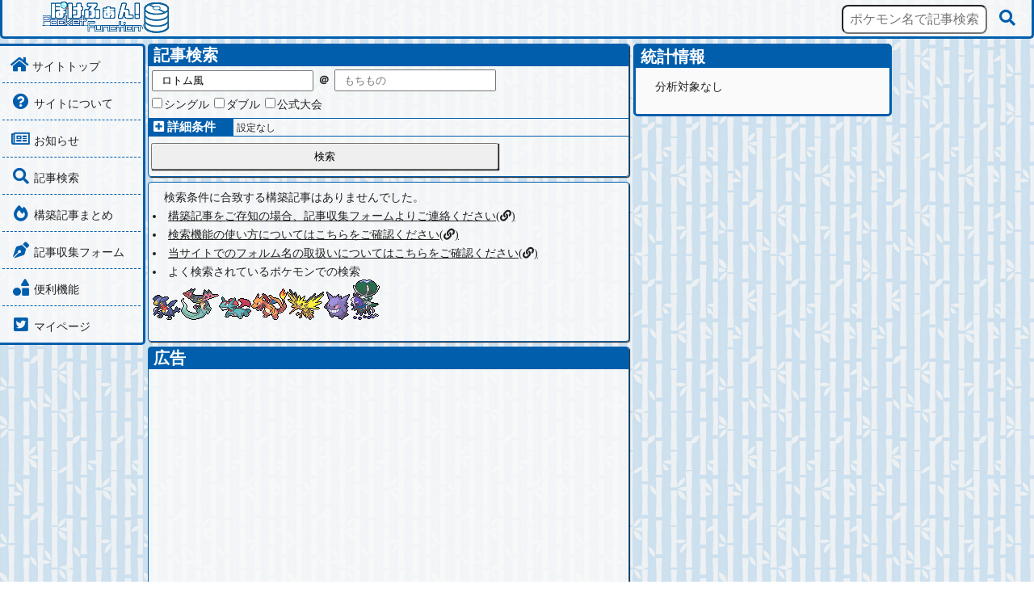

--- FILE ---
content_type: text/html; charset=UTF-8
request_url: https://nouthuca.com/search/?pokemon%5B0%5D=%E3%83%AD%E3%83%88%E3%83%A0%E9%A2%A8
body_size: 4813
content:
<!doctype html>
<html lang="ja">

<head>
  <!--  -->
  <meta charset="utf-8">
  <meta name="viewport" content="width=device-width, initial-scale=1">
  <!-- サイト内の表示 -->
  <title>ぽけっとふぁんくしょん！｜記事検索</title>
  <!--  -->
  <meta name="description" content="「ぽけっとふぁんくしょん！」では、ポケモンの構築記事リンクや記事検索、記事を書く際に役立つ情報の提供を行います。">
  <meta name="keywords" content="ぽけふぁん,ポケファン,構築記事,構築記事リンク,ポケモンブログ">
  <!-- Twitter対応 -->
  <meta name="twitter:card" content="summary">
  <meta name="twitter:site" content="@poke_function">
  <meta name="twitter:image:src" content="https://nouthuca.com/img/twitter_logo.png">
  <!--  -->
  <meta property="og:title" content="ぽけっとふぁんくしょん！">
  <meta property="og:description" content="ポケモンの構築記事リンクや記事検索を行うことができるウェブサイト">
  <!-- サイト内ソース -->
  <link rel="stylesheet" href="../css/styles.css?ud=17">
  <link rel="icon" href="../img/sitedesign/favicon.ico">
  <!-- サイト外ソース -->
  <link rel="stylesheet" href="https://use.fontawesome.com/releases/v5.6.3/css/all.css" integrity="sha384-UHRtZLI+pbxtHCWp1t77Bi1L4ZtiqrqD80Kn4Z8NTSRyMA2Fd33n5dQ8lWUE00s/" crossorigin="anonymous">
  <link rel="stylesheet" href="https://ajax.googleapis.com/ajax/libs/jqueryui/1.12.1/themes/base/jquery-ui.css">
	<script src="https://ajax.googleapis.com/ajax/libs/jquery/3.5.1/jquery.min.js"></script>
	<script src="https://ajax.googleapis.com/ajax/libs/jqueryui/1.12.1/jquery-ui.min.js"></script>
    <!-- サイト内スクリプト -->
  <script src=../js/cleanQuery.js?ud=8></script>
      <script src=../js/searchDisplaySwitch.js?ud=8></script>
      <script src=../js/hiraganaToKatakana.js?ud=8></script>
      <script src=../js/hanToZen.js?ud=8></script>
      <script src=../js/autoCompletePokemon.js?ud=8></script>
      <script src=../js/autoCompleteItem.js?ud=8></script>
      <script src=../js/tagControl.js?ud=8></script>
        <!-- adsense -->
  <script data-ad-client="ca-pub-1466289679444861" async src="https://pagead2.googlesyndication.com/pagead/js/adsbygoogle.js"></script>  <!-- Global site tag (gtag.js) - Google Analytics -->
  <script async src="https://www.googletagmanager.com/gtag/js?id=G-W88N1CLLCR"></script>
  <script>
    window.dataLayer = window.dataLayer || [];
    function gtag(){dataLayer.push(arguments);}
    gtag('js', new Date());

    gtag('config', 'G-W88N1CLLCR');
  </script>
  <!-- Global site tag (gtag.js) - Google Analytics -->
  <script async src="https://www.googletagmanager.com/gtag/js?id=UA-68663214-1"></script>
  <script>
    window.dataLayer = window.dataLayer || [];
    function gtag(){dataLayer.push(arguments);}
    gtag('js', new Date());

    gtag('config', 'UA-68663214-1');
  </script>


</head>
<body>
  <div class="wrapper">
  <head>
    <nav>
      <div id="nav-head">
        <div id="nav-logobar">
          <div id="nav-logobar-icon">
            <!-- <i class="fas fa-bars"></i> -->
          </div>
          <div id="nav-logo">
            <a href="https://nouthuca.com"><img src="https://nouthuca.com/img/logo_160.png?n=1" alt=""></a>
          </div>
          <div id="nav-logobar-right"></div>
        </div>
        <form id="nav-searchbar"  action="../search" method="get">
          <!-- <label for="nav-searchbar-input" id="nav-searchbar-label">記事検索</label> -->
          <input type="text" id="nav-searchbar-input" name="pokemon[0]"  placeholder="ポケモン名で記事検索">
          <button type="submit" id="nav-searchbar-icon">
            <i class="fas fa-search fa-fw"></i>
          </button>
        </form>
      </div>
    </nav>
  </head>

    <main>
<div id="nav-menu" onclick="tagControl(0, this)">
  <div class="">
    <ul id="nav-menu-links">
      <li>
        <a href="https://nouthuca.com">
          <i class="fas fa-home"></i>
          <span>サイトトップ</span>
        </a>
      </li>
      <li>
        <a href="../about">
          <i class="fas fa-question-circle fa-fw"></i>
          <span>サイトについて</span>
        </a>
      </li>
      <li>
        <a href="../news">
          <i class="far fa-newspaper fa-fw"></i>
          <span>お知らせ</span>
        </a>
      </li>
      <li>
        <a href="../search">
          <i class="fas fa-search fa-fw"></i>
          <span>記事検索</span>
        </a>
      </li>
      <li>
        <a href="../topic">
          <i class="fas fa-fire-alt fa-fw"></i>
          <span>構築記事まとめ</span>
        </a>
      </li>
      <li>
        <a href="../form">
          <i class="fas fa-pen-nib fa-fw"></i>
          <span>記事収集フォーム</span>
        </a>
      </li>
      <li>
        <a href="../tool">
          <i class="fas fa-shapes fa-fw"></i>
          <span>便利機能</span>
        </a>
      </li>
      <!-- <li>
        <a href="../column">
          <i class="fas fa-book fa-fw"></i>
          <span>コラム</span>
        </a>
      </li> -->
      <li>
        <a href="../login">
          <i class="fab fa-twitter-square fa-fw"></i>
          <span>マイページ</span>
        </a>
      </li>
    </ul>
  </div>
  <div class="left-tag">
    <p class="in-left-tag">ナビ</p>
  </div>
</div>
      <div class="single-packages">

        <div class="package">
          <form class="form-for-search" id="form-for-search" action="../search" method="get">
            <h1 class="for-navigation">
              記事検索
            </h1>
            <h2 class="for-separation switch-display">１枠目</h2>
            <div class="input-wrapper">
              <input type="text" name="pokemon[0]" id="search-pokemon0" value="ロトム風" placeholder="ポケモン名">
              <span class="text-bold">＠</span>
              <input type="text" name="item[0]" id="search-item0" value="" placeholder="もちもの"><br>
              <div class="switch-display">
                <input type="text" name="pokemon[1]" id="search-pokemon1" value="" placeholder="ポケモン名">
                <span class="text-bold">＠</span>
                <input type="text" name="item[1]"id="search-item1" value="" placeholder="もちもの"><br>
                <input type="text" name="pokemon[2]" id="search-pokemon2" value="" placeholder="ポケモン名">
                <span class="text-bold">＠</span>
                <input type="text" name="item[2]"id="search-item2" value="" placeholder="もちもの">
              </div>
            </div>
            <h2 class="for-separation switch-display">２枠目</h2>
            <div class="input-wrapper switch-display">
              <input type="text" name="pokemon[3]" id="search-pokemon3" value="" placeholder="ポケモン名">
              <span class="text-bold">＠</span>
              <input type="text" name="item[3]"id="search-item3" value="" placeholder="もちもの"><br>
              <input type="text" name="pokemon[4]" id="search-pokemon4" value="" placeholder="ポケモン名">
              <span class="text-bold">＠</span>
              <input type="text" name="item[4]"id="search-item4" value="" placeholder="もちもの"><br>
              <input type="text" name="pokemon[5]" id="search-pokemon5" value="" placeholder="ポケモン名">
              <span class="text-bold">＠</span>
              <input type="text" name="item[5]"id="search-item5" value="" placeholder="もちもの">
            </div>
            <h2 class="for-separation switch-display">３枠目</h2>
            <div class="input-wrapper switch-display">
              <input type="text" name="pokemon[6]" id="search-pokemon6" value="" placeholder="ポケモン名">
              <span class="text-bold">＠</span>
              <input type="text" name="item[6]"id="search-item6" value="" placeholder="もちもの"><br>
              <input type="text" name="pokemon[7]" id="search-pokemon7" value="" placeholder="ポケモン名">
              <span class="text-bold">＠</span>
              <input type="text" name="item[7]"id="search-item7" value="" placeholder="もちもの"><br>
              <input type="text" name="pokemon[8]" id="search-pokemon8" value="" placeholder="ポケモン名">
              <span class="text-bold">＠</span>
              <input type="text" name="item[8]"id="search-item8" value="" placeholder="もちもの">
            </div>
            <h2 class="for-separation switch-display">マイナス検索</h2>
            <div class="input-wrapper switch-display">
              <input type="text" name="pokemon[9]" id="search-pokemon9" value="" placeholder="ポケモン名">
              <span class="text-bold">＠</span>
              <input type="text" name="item[9]"id="search-item9" value="" placeholder="もちもの"><br>
              <input type="text" name="pokemon[10]" id="search-pokemon10" value="" placeholder="ポケモン名">
              <span class="text-bold">＠</span>
              <input type="text" name="item[10]"id="search-item10" value="" placeholder="もちもの"><br>
              <input type="text" name="pokemon[11]" id="search-pokemon11" value="" placeholder="ポケモン名">
              <span class="text-bold">＠</span>
              <input type="text" name="item[11]"id="search-item11" value="" placeholder="もちもの">
            </div>
            <h2 class="for-separation switch-display">ルール・シーズン</h2>
            <div class="input-wrapper">
              <div class="label-set">
                <input type="checkbox" name="rule[シングル]" value="on"
                                >シングル
              </div>
              <div class="label-set">
                <input type="checkbox" name="rule[ダブル]" value="on"
                                >ダブル
              </div>
              <div class="label-set">
                <input type="checkbox" name="rule[公式大会]" value="on"
                                >公式大会
              </div>
              <div class="label-set switch-display">
                <input type="checkbox" name="rule[トリプル]" value="on"
                                >トリプル
              </div>
              <div class="label-set switch-display">
                <input type="checkbox" name="rule[ローテーション]" value="on"
                                >ローテーション
              </div>
              <div class="label-set switch-display">
                <input type="checkbox" name="rule[スペシャル]" value="on"
                                >スペシャル
              </div>
              <div class="label-set switch-display">
                <input type="checkbox" name="rule[WCS]" value="on"
                                >WCS
              </div>
              <div class="label-set switch-display switch-display">
                <input type="checkbox" name="rule[その他]" value="on"
                                >その他
              </div>
            </div>
            <div class="input-wrapper switch-display">
              <select class="" name="season_from">
                <option value="">---</option>
                <option value="832">第8世代シーズン32</option><option value="831">第8世代シーズン31</option><option value="830">第8世代シーズン30</option><option value="829">第8世代シーズン29</option><option value="828">第8世代シーズン28</option><option value="827">第8世代シーズン27</option><option value="826">第8世代シーズン26</option><option value="825">第8世代シーズン25</option><option value="824">第8世代シーズン24</option><option value="823">第8世代シーズン23</option><option value="821">第8世代シーズン21</option><option value="820">第8世代シーズン20</option><option value="819">第8世代シーズン19</option><option value="818">第8世代シーズン18</option><option value="817">第8世代シーズン17</option><option value="816">第8世代シーズン16</option><option value="815">第8世代シーズン15</option><option value="814">第8世代シーズン14</option><option value="813">第8世代シーズン13</option><option value="812">第8世代シーズン12</option><option value="811">第8世代シーズン11</option><option value="810">第8世代シーズン10</option><option value="809">第8世代シーズン9</option><option value="808">第8世代シーズン8</option><option value="807">第8世代シーズン7</option><option value="806">第8世代シーズン6</option><option value="805">第8世代シーズン5</option><option value="804">第8世代シーズン4</option><option value="803">第8世代シーズン3</option><option value="802">第8世代シーズン2</option><option value="801">第8世代シーズン1</option><option value="718">第7世代シーズン18</option><option value="717">第7世代シーズン17</option><option value="716">第7世代シーズン16</option><option value="715">第7世代シーズン15</option><option value="714">第7世代シーズン14</option><option value="713">第7世代シーズン13</option><option value="712">第7世代シーズン12</option><option value="711">第7世代シーズン11</option><option value="710">第7世代シーズン10</option><option value="709">第7世代シーズン9</option><option value="708">第7世代シーズン8</option><option value="707">第7世代シーズン7</option><option value="706">第7世代シーズン6</option><option value="705">第7世代シーズン5</option><option value="704">第7世代シーズン4</option><option value="703">第7世代シーズン3</option><option value="702">第7世代シーズン2</option><option value="701">第7世代シーズン1</option><option value="618">第6世代シーズン18</option><option value="617">第6世代シーズン17</option><option value="616">第6世代シーズン16</option><option value="615">第6世代シーズン15</option><option value="614">第6世代シーズン14</option><option value="613">第6世代シーズン13</option><option value="612">第6世代シーズン12</option><option value="611">第6世代シーズン11</option><option value="610">第6世代シーズン10</option><option value="609">第6世代シーズン9</option><option value="608">第6世代シーズン8</option><option value="607">第6世代シーズン7</option><option value="606">第6世代シーズン6</option><option value="605">第6世代シーズン5</option><option value="604">第6世代シーズン4</option><option value="603">第6世代シーズン3</option><option value="602">第6世代シーズン2</option><option value="601">第6世代シーズン1</option>              </select>
              <span class="text-bold">～</span>
              <select class="" name="season_to">
                <option value="">---</option>
                <option value="832">第8世代シーズン32</option><option value="831">第8世代シーズン31</option><option value="830">第8世代シーズン30</option><option value="829">第8世代シーズン29</option><option value="828">第8世代シーズン28</option><option value="827">第8世代シーズン27</option><option value="826">第8世代シーズン26</option><option value="825">第8世代シーズン25</option><option value="824">第8世代シーズン24</option><option value="823">第8世代シーズン23</option><option value="821">第8世代シーズン21</option><option value="820">第8世代シーズン20</option><option value="819">第8世代シーズン19</option><option value="818">第8世代シーズン18</option><option value="817">第8世代シーズン17</option><option value="816">第8世代シーズン16</option><option value="815">第8世代シーズン15</option><option value="814">第8世代シーズン14</option><option value="813">第8世代シーズン13</option><option value="812">第8世代シーズン12</option><option value="811">第8世代シーズン11</option><option value="810">第8世代シーズン10</option><option value="809">第8世代シーズン9</option><option value="808">第8世代シーズン8</option><option value="807">第8世代シーズン7</option><option value="806">第8世代シーズン6</option><option value="805">第8世代シーズン5</option><option value="804">第8世代シーズン4</option><option value="803">第8世代シーズン3</option><option value="802">第8世代シーズン2</option><option value="801">第8世代シーズン1</option><option value="718">第7世代シーズン18</option><option value="717">第7世代シーズン17</option><option value="716">第7世代シーズン16</option><option value="715">第7世代シーズン15</option><option value="714">第7世代シーズン14</option><option value="713">第7世代シーズン13</option><option value="712">第7世代シーズン12</option><option value="711">第7世代シーズン11</option><option value="710">第7世代シーズン10</option><option value="709">第7世代シーズン9</option><option value="708">第7世代シーズン8</option><option value="707">第7世代シーズン7</option><option value="706">第7世代シーズン6</option><option value="705">第7世代シーズン5</option><option value="704">第7世代シーズン4</option><option value="703">第7世代シーズン3</option><option value="702">第7世代シーズン2</option><option value="701">第7世代シーズン1</option><option value="618">第6世代シーズン18</option><option value="617">第6世代シーズン17</option><option value="616">第6世代シーズン16</option><option value="615">第6世代シーズン15</option><option value="614">第6世代シーズン14</option><option value="613">第6世代シーズン13</option><option value="612">第6世代シーズン12</option><option value="611">第6世代シーズン11</option><option value="610">第6世代シーズン10</option><option value="609">第6世代シーズン9</option><option value="608">第6世代シーズン8</option><option value="607">第6世代シーズン7</option><option value="606">第6世代シーズン6</option><option value="605">第6世代シーズン5</option><option value="604">第6世代シーズン4</option><option value="603">第6世代シーズン3</option><option value="602">第6世代シーズン2</option><option value="601">第6世代シーズン1</option>              </select>
            </div>
            <h2 class="for-separation switch-display">その他</h2>
            <div class="input-wrapper switch-display">
              <label>上位記事まとめ</label>
              <select class="" name="topic_ranking">
                <option value="">---</option>
                <option value="1000">1000位以内</option>
                <option value="100">100位以内</option>
              </select>
            </div>

            <div class="search-detail" id="search-display-wrapper">
                <h2 class="search-detail-label" id="search-display-switch">
                  <i class="fas fa-plus-square"></i>
                  詳細条件
                </h2>
              <div class="search-detail-content">
                設定なし              </div>
            </div>
            <button type="submit" id="search-main">検索</button>
            <!-- <button type="reset" id="search-clear">すべてクリア</button> -->
            <div class="">
            </div>
          </form>
        </div>
        

      <div class="package">
        <div class="text-content">
          <p>検索条件に合致する構築記事はありませんでした。</P>
            <ul>
              <li><a href="../form">構築記事をご存知の場合、記事収集フォームよりご連絡ください(<i class="fas fa-link"></i>)</a></li>
              <li><a href="../about/search.html">検索機能の使い方についてはこちらをご確認ください(<i class="fas fa-link"></i>)</a></li>
              <li><a href="../about/search.html#form">当サイトでのフォルム名の取扱いについてはこちらをご確認ください(<i class="fas fa-link"></i>)</a></li>
              <li>
                よく検索されているポケモンでの検索<br><a href="?pokemon[0]=ガブリアス"><img src="../img/swsf/icon/445.png" alt="ガブリアス"></a><a href="?pokemon[0]=ドラパルト"><img src="../img/swsf/icon/887.png" alt="ドラパルト"></a><a href="?pokemon[0]=ボーマンダ"><img src="../img/swsf/icon/373.png" alt="ボーマンダ"></a><a href="?pokemon[0]=リザードン"><img src="../img/swsf/icon/6.png" alt="リザードン"></a><a href="?pokemon[0]=サンダー電"><img src="../img/swsf/icon/145.png" alt="サンダー電"></a><a href="?pokemon[0]=ゲンガー"><img src="../img/swsf/icon/94.png" alt="ゲンガー"></a><a href="?pokemon[0]=バドレックス黒"><img src="../img/swsf/icon/898_2.png" alt="バドレックス黒"></a>              </li>
            </ul>
          </div>
        </div>
         <div class="package">
           <h1 class="for-navigation">
             広告
           </h1>
           <div class="ad-wrapper">
 <script async src="https://pagead2.googlesyndication.com/pagead/js/adsbygoogle.js"></script>
<!-- 336x280 -->
<ins class="adsbygoogle"
     style="display:block"
     data-ad-client="ca-pub-1466289679444861"
     data-ad-slot="8554927630"
     data-ad-format="auto"
     data-full-width-responsive="true"></ins>
<script>
     (adsbygoogle = window.adsbygoogle || []).push({});
</script>
<script async src="https://pagead2.googlesyndication.com/pagead/js/adsbygoogle.js"></script>
<!-- 336x280 -->
<ins class="adsbygoogle"
     style="display:block"
     data-ad-client="ca-pub-1466289679444861"
     data-ad-slot="8554927630"
     data-ad-format="auto"
     data-full-width-responsive="true"></ins>
<script>
     (adsbygoogle = window.adsbygoogle || []).push({});
</script>
           </div>
         </div>
      </div>
      <div class="right-side" onclick="tagControl(1, this)">
        <div id="for-statistics">
          <h1>統計情報</h1>
            <div class="statistics-content">

          <div class="text-content">
            <p>分析対象なし</p>
          </div>
          </div>
        </div>
        <div class="right-tag">
          <p class="in-right-tag">統計</p>
        </div>
      </div>
    </main>

<div id="for-adjust-footer"></div>
<footer>
  <div id="footer-icon"></div>
  <a href="https://nouthuca.com" id="footer-link">ぽけっとふぁんくしょん！</a>
</footer>
  </div>
  <script type="text/javascript">
    $('#nav-searchbar').cleanQuery();
    $('#form-for-search').cleanQuery();
    // chained search
    function appendSearchIcon(party, position){
      var elem = document.getElementsByClassName('party-list')[party];
      if(elem.children[2].classList.contains('chained-search')){
        if(elem.children[1].children[position].children[0].children[0].src == elem.children[2].children[0].children[0].children[0].src){
          elem.children[2].innerHTML = "";
          elem.children[2].classList.remove('chained-search');
          return;
        } else {
          elem.children[2].innerHTML = "";
          elem.children[2].classList.remove('chained-search');
        }
      }
      elem.children[2].classList.add('chained-search');
      var div0 = document.createElement('div');
      div0.classList.add('chained-search-container');
      var div0a = document.createElement('div');
      div0a.classList.add('chained-search-icon');
      var poke_img = document.createElement('img');
      poke_img.classList.add('pokemon');
      poke_img.src = elem.children[1].children[position].children[0].children[0].src;
      var div0b = document.createElement('div');
      div0b.classList.add('chained-search-name');
      div0b.innerHTML = elem.children[1].children[position].children[0].children[0].alt;
      var a0a = document.createElement('a');
      a0a.innerHTML += '<i class="fas fa-search fa-fw pointer" onclick="appendSearch(0, '+ "'" + elem.children[1].children[position].children[0].children[0].alt + "'" + ',' + "''" + ')"></i>';
      var a0b = document.createElement('a');
      a0b.innerHTML += '<i class="fas fa-search-plus pointer" onclick="appendSearch(1, '+ "'" + elem.children[1].children[position].children[0].children[0].alt + "'" + ',' + "''" + ')"></i>';
      div0b.appendChild(a0a);
      div0b.appendChild(a0b);
      div0a.appendChild(poke_img);
      div0.appendChild(div0a);
      div0.appendChild(div0b);
      elem.children[2].appendChild(div0);

      var div1 = document.createElement('div');
      div1.classList.add('chained-search-container');
      var div1a = document.createElement('div');
      div1a.classList.add('chained-search-icon');
      div1a.innerHTML = "＆";
      var item_img = document.createElement('img');
      item_img.classList.add('pokemon');
      item_img.src = elem.children[1].children[position].children[1].src;
      var div1b = document.createElement('div');
      div1b.classList.add('chained-search-name');
      div1b.innerHTML = elem.children[1].children[position].children[1].alt;
      var a1a = document.createElement('a');
      a1a.innerHTML += '<i class="fas fa-search fa-fw pointer" onclick="appendSearch(0, '+ "'" + elem.children[1].children[position].children[0].children[0].alt + "'" + ',' + "'" + elem.children[1].children[position].children[1].alt + "'" + ')"></i>';
      var a1b = document.createElement('a');
      a1b.innerHTML += '<i class="fas fa-search-plus pointer" onclick="appendSearch(1, '+ "'" + elem.children[1].children[position].children[0].children[0].alt + "'" + ',' + "'" + elem.children[1].children[position].children[1].alt + "'" + ')"></i>';
      div1b.appendChild(a1a);
      div1b.appendChild(a1b);
      div1a.appendChild(item_img);
      div1.appendChild(div1a);
      div1.appendChild(div1b);
      elem.children[2].appendChild(div1);
    }
    function appendSearch(add, pokemon, item){
      // addが0ならクリアする
      if(add == 0){
        for(i = 0; i < 12; i++){
          document.getElementById('search-pokemon'+i).value = "";
          document.getElementById('search-item'+i).value = "";
        }
      }
      blank_bool = true;
      for(i = 0; i < 3; i++){
        blank_bool = true;
        for(n = 0; n < 3; n++){
          if(document.getElementById('search-pokemon'+(i*3+n)).value == pokemon){
              document.getElementById('search-pokemon'+i*3).value = pokemon;
              document.getElementById('search-item'+i*3).value = item;
              document.getElementById('search-main').click();
              break;
          }
          if(document.getElementById('search-pokemon'+(i*3+n)).value != "" || document.getElementById('search-item'+(i*3+n)).value != ""){
            blank_bool = false;
          }
        }
        if(blank_bool){
          document.getElementById('search-pokemon'+i*3).value = pokemon;
          document.getElementById('search-item'+i*3).value = item;
          document.getElementById('search-main').click();
          break;
        }
      }
      if(!blank_bool){
        // 全部埋まってたら３枠目を消す
        for(i = 6; i < 9; i++){
          document.getElementById('search-pokemon'+i).value = "";
          document.getElementById('search-item'+i).value = "";
        }
        document.getElementById('search-pokemon6').value = pokemon;
        document.getElementById('search-item6').value = item;
        document.getElementById('search-main').click();

      }
    }
  </script>
</body>

</html>


--- FILE ---
content_type: text/html; charset=utf-8
request_url: https://www.google.com/recaptcha/api2/aframe
body_size: 268
content:
<!DOCTYPE HTML><html><head><meta http-equiv="content-type" content="text/html; charset=UTF-8"></head><body><script nonce="fheIsLb6wj1qVvIFRUQVEg">/** Anti-fraud and anti-abuse applications only. See google.com/recaptcha */ try{var clients={'sodar':'https://pagead2.googlesyndication.com/pagead/sodar?'};window.addEventListener("message",function(a){try{if(a.source===window.parent){var b=JSON.parse(a.data);var c=clients[b['id']];if(c){var d=document.createElement('img');d.src=c+b['params']+'&rc='+(localStorage.getItem("rc::a")?sessionStorage.getItem("rc::b"):"");window.document.body.appendChild(d);sessionStorage.setItem("rc::e",parseInt(sessionStorage.getItem("rc::e")||0)+1);localStorage.setItem("rc::h",'1764459588205');}}}catch(b){}});window.parent.postMessage("_grecaptcha_ready", "*");}catch(b){}</script></body></html>

--- FILE ---
content_type: text/css
request_url: https://nouthuca.com/css/styles.css?ud=17
body_size: 6429
content:
@charset "UTF-8";
/* デフォルト上書き */
a {
  text-decoration: none;
  color: inherit;
}
a:hover {
  font-weight: bold;
  text-decoration: underline;
}
main a img:hover {
  /* filter: contrast(300%); */
  filter: drop-shadow(1px 1px 2px #514641);
}
li {
  list-style: none;
}
html * {
  margin: 0;
  padding: 0;
  box-sizing: border-box;
  /* レイアウト検証 */
  /* outline: 1px solid #909090; */
}
html {
}
body {
  font-family: 'メイリオ', 'Hiragino Kaku Gothic Pro', sas-serif;
  font-size: 14px;
  color: #222;
  width: 100%;
  height: 100%;
  background: url(https://nouthuca.com/img/bg/back_take.png);
}
.wrapper {
  width: 100%;
  /* min-heightとpoositionの組合せで最下部固定footerを実現する */
  min-height: 100%;
  position: absolute;
}

.trophy {
  color: #f7bc78;
}
.medal {
  color: #f18d1d;
}
/* ナヴィゲーション用 */
#nav-head {
  width: 100%;
  height: 96px;
  background: rgba(250,250,250,0.85);
  border-left: 3px #005eac solid;
  border-right: 3px #005eac solid;
  border-bottom: 3px #005eac solid;
  border-radius: 0 0 5px 5px;
}
nav i {
  font-size: 20px;
  color: #005eac;
}
#nav-logobar {
  width: 100%;
  text-align: center;
}
#nav-logobar-icon {
  float: left;
  /* padding: 12.5px 15.25px; */
  width: 48px;
  height: 48px;
}
#nav-logo {
  display: inline-block;
  width: 160px;
  max-width: calc(100% - 96px);
  height: 42px;
}
#nav-logobar-right {
  float: right;
  display: inline-block;

  width: 48px;
  height: 48px;
}
#nav-searchbar {
  float: left;
  width: 100%;
  height: 48px;
  padding-top: 6px;
}
#nav-searchbar-input {
  float: none;
  width: 180px;
  height: 36px;
  margin-left: calc(50% - 90px);
  padding-left: 8px;
  border-radius: 8px;
  font-size: 16px;
  color: #222;
  vertical-align: baseline;
}
#nav-searchbar-icon {
  float: none;
  display: inline;
  padding: 5.5px 8.5px;
  background-color: unset;
  border: none;
}
/* ナヴィゲーション用 */
/* タブレット用 */
@media (min-width : 600px) {
#nav-head {
  height: 48px;
}
#nav-logobar {
  display: inline;
  width: 50%;
}
#nav-logobar-right {
  float: left;
}
#nav-searchbar {
  float: right;
  width: 235px;
}
#nav-searchbar-input {
  margin-left: 0;
}
}

/* footer */
footer {
  position: absolute;
  bottom: 0px;
  width: 100%;

  background: rgba(250,250,250,0.85);
  border-top: 3px #005eac solid;
  border-left: 3px #005eac solid;
  border-right: 3px #005eac solid;
  border-radius: 5px 5px 0 0;

  text-align: center;
  font-size: 13px;

  margin-top: 6px;
}
#footer-icon {
  display: inline-block;
  height: 32px;
  width: 32px;
  margin: 3px;
  background-image: url(../img/sitedesign/favicon.png?n=1);
  vertical-align: middle;
}
#footer-link {
  display: inline-block;
  vertical-align: bottom;
}
#for-adjust-footer {
  height: 47px;
}
/* コンテンツ部 */
main {
  padding-top: 6px;
}
#nav-menu {
  float: left;
  position: fixed;
  z-index: 2;
  bottom: 0;
  left: -180px;
  width: 180px;
  background: rgba(250,250,250,1.0);
  border-top: 3px #005eac solid;
  border-right: 3px #005eac solid;
  border-bottom: 3px #005eac solid;
  border-radius: 0 5px 5px 0;
}
/* #nav-menu:hover {
  left: 0px;
} */
#nav-menu i {
  font-size: 20px;
  color: #005eac;
}
#nav-menu-links li {
  min-height: 38px;
  margin: 3px;
  padding: 10px;
  border-bottom: 1px #005eac dashed;
}
#nav-menu-links li:last-child {
  border-bottom: 0px;
  margin-bottom: 0;
}
.left-tag {
  display: inline-block;
  position: absolute;
  bottom: 15px;
  right: -30px;
  font-size: 12px;
  color: #005eac;
  padding-top: 15px;
  height: 55px;
  width: 30px;
  border: 1.5px #005eac solid;
  border-left: 3px #005eac solid;
  /* border: 1px #d0deea solid; */
  border-radius: 0 10px 10px 0;
  background-color: #d0deea;
  /* vertical-align: bottom; */
  /* writing-mode: vertical-rl; */
  /* text-orientation: sideways; */
  /* text-align: center; */
}
.in-left-tag {
  transform: rotate(0.25turn);
}
.right-tag {
  display: inline-block;
  position: absolute;
  bottom: 15px;
  left: -27px;
  font-size: 12px;
  color: #005eac;
  /* padding: 2px; */
  padding-top: 15px;
  height: 55px;
  width: 30px;
  background-color: #d0deea;
  border: 1.5px #005eac solid;
  border-right: 3px #005eac solid;
  border-radius: 10px 0 0 10px;
  /* vertical-align: bottom; */
  /* writing-mode: vertical-rl; */
  /* text-align: center; */
}
.in-right-tag {
  transform: rotate(0.75turn);
}
.variable-packages {
  width: 100%;
}
.package, .page-control {
  width: calc(100% - 4px);
  /* margin: 0 auto 6px; */
  margin-left: 1px;
  margin-bottom: 6px;

  background: rgba(250,250,250,0.85);
  border: 1px #005eac solid;
  border-radius: 4px;
  box-shadow: 1px 1px 1px #222;
}
.page-control {
  display: flex;
  padding: 5px;
  flex-wrap: wrap;
}
.page-control li {
  padding: 5px 10px;
}
.for-navigation {
  font-size: 20px;
  color: white;
  background: #005eac;
  padding: 0 6px;
}
.for-title {
  font-size: 16px;
  padding: 3px 6px;
  border-bottom: 1px #005eac dashed;
}
.for-title::after {
  display: inline;
  content: attr(updates_date);
  font-size: 12px;
  padding-left: 6px;
  color: #555;
}
.for-title i {
  font-size: 20px;
  margin-right: 3px;
  color: #005eac;
}
.title-supplement {
  font-weight: normal;
  font-size: 12px;
}
.title-img {
  display: inline-block;
  max-width: 130px;
  float: right;
  border: 1px black solid;
  box-shadow: 1px 1px 1px #222;
  margin: 0 0 6px 6px;
}
.for-point {
  font-size: 15px;
  padding: 5px 6px 0px;
  text-decoration: underline;
}
.text-links li {
  min-height: 28px;
  margin: 3px;
  border-bottom: 1px #005eac dashed;
}
.text-links li p {
  display: inline;
  margin-left: 5px;
}
.text-links li:last-child {
  border-bottom: 0px;
  margin-bottom: 0;
}
.text-links li::before {
  display: inline;
  content: attr(updates_date);
  font-size: 12px;
  color: #555;
}
.img-wrapper-for-top img {
  display: inline-block;
  height: 100px;
}

#for-twitter-timeline {
  width: calc(100% - 4px);
  height: 400px;
  /* margin: 0 auto 6px; */
  margin-left: 3px;
  margin-bottom: 6px;
  border-radius: 8px;
}
/* １行パッケージ */
.single-packages {
  width: 100%;
  max-width: 600px;
}
.single-wide-packages {
  width: 100%;
  max-width: 700px;
}
 .topic-packages {
  width: 100%;
  max-width: 810px;
  margin: 0 auto;
}
/* タブレット用 */
@media (min-width : 600px) {
.variable-packages {
  max-width: 790px;
  column-count: 2;
  column-gap: 0;
  margin: 0 auto;
}
.single-packages, .single-wide-packages {
  margin: 0 auto;
}
.package, .page-control {
  break-inside: avoid;
  width: calc(100% - 4px);
  margin: 0 3px 6px;
}
}
/* 横向きのときは消したい */
@media (max-height : 400px){
.left-tag {
  display: none;
}
}
/* navi出すときのサイズ */
@media (min-width : 990px) {
#nav-logobar-icon {
  display: none;
}
#nav-menu {
  display: inline-block;
  position: sticky;
  top: 6px;
  height: 100%;
  background: rgba(250,250,250,0.85);
}
.left-tag {
  display: none;
}
.variable-packages {
  margin: 0;
}
.single-packages {
  width: calc(100% - 180px - 330px);
}
.single-wide-packages {
  width: calc(100% - 180px - 180px);
}
}
/* デスクトップ用 */
@media (min-width : 1170px) {
.variable-packages {
  display: inline-block;
  margin-left: calc(50% - 575px);
}
}

/* パーティー表示用 */
.party-list {
  width: calc(100% - 4px);
  /* margin: 0 3px 6px; */
  margin-left: 1px;
  margin-bottom: 6px;

  background: rgba(250,250,250,0.85);
  border: 1px #005eac solid;
  border-radius: 4px;
  box-shadow: 1px 1px 1px #222;
}
.blog-title {
  font-size: 16px;
  font-weight: normal;
  padding: 2px 6px 0px;
}
.blog-title::before {
  content: attr(author);
}
.blog-tag {
  padding-left: 8px;
  font-size: 13px;
  color: #005eac;
  padding: 2px;
}
.blog-tag p {
  display: inline-block;
  font-size: 12px;
  font-weight: normal;
}
.party {
  padding: 0px 6px 6px 2px;
  /* 子要素をflexにし、折り返しを設定 */
  display: flex;
  flex-wrap: wrap;
}
.icon-adjust {
  text-align: center;
  display: inline-block;
  margin: 0 auto;
}
.party li {
  position: relative;
  display: flex;
  align-items: flex-end;
  margin-right: 10px;
  width: calc(16.7% - 10px);
  flex-shrink: 0;
  min-height: 45px;
}
.party li:last-child {
  margin-right: 0;
}
.party .item {
  position: absolute;
  right: -9px;
  bottom: -2px;
}
.chained-search {
  padding: 2px 6px;
  background-color: #d0deea;
  /* color: white; */
  display: flex;
  flex-wrap: wrap;
}
.chained-search-container {
  display: flex;
  margin-right: 10px;
}
.chained-search-icon {
  display: flex;
  align-items: flex-end;
  padding-bottom: 5px;
  margin: 0 5px;
}
.chained-search-name {
  display: flex;
  align-items: flex-end;
  padding: 3px;
}
.chained-search-name i {
  font-size: 22px;
  color: #514641;
  margin: 0 5px;
}
/* タブレット用 */
@media (min-width : 380px) {
.party-list {
  margin: 0 3px 6px;
}
.party li {
  width: 50px;
}
}
/* 記事検索ボックス */
.for-separation {
  font-size: 1em;
  margin-top: 2px;
  padding-left: 3px;
  border-top: 1px black dashed;
  border-bottom: 1px black dashed;
  background-color: #d0deea;
}
.input-wrapper {
  padding: 2px;
}
.form-for-search input {
  margin: 2px;
}
.form-for-search input[type=text] {
  height: 2em;
  width: calc(50% - 19px);
  max-width: 200px;
  padding-left: 10px;
}
.form-for-search select {
  height: 2em;
  width: calc(50% - 14px);
  max-width: 203px;
}
.label-set {
  display: inline-block;
}
.search-detail {
  border-top: 1px #005eac solid;
  border-bottom: 1px #005eac solid;
  margin: 5px 0;
}
.search-detail-label {
  display: inline-block;
  width: 7em;
  padding: 1px;
  font-size: 15px;
  color: white;
  background: #005eac;
  padding-left: 6px;
}
.search-detail-label:hover {
  cursor: pointer;
}
.search-detail-content {
  display: inline;
  font-size: 12px;
  /* min-height: 25px; */
}
.switch-display {
  display: none;
}
#search-main {
  height: 2.5em;
  /* width: calc(100% - 100px); */
  width: calc(100% - 10px);
  max-width: 430px;
  margin: 3px 3px 8px;
  box-shadow: 1px 1px 1px #222;
}
#search-clear {
  height: 2.5em;
  width: 80px;
  margin: 3px;
  box-shadow: 1px 1px 1px #222;
}
/* 統計情報 */
.right-side {
  float: right;
  right: -320px;
  position: fixed;
  z-index: 2;
  bottom: 0;
  width: 320px;
}
/* .right-side:hover {
  right: 0px;
} */
#for-statistics {
  background: rgba(250,250,250,1.0);
  border: 3px #005eac solid;
  border-radius: 5px;
}
#for-statistics h1 {
  font-size: 20px;
  color: white;
  background: #005eac;
  padding-left: 6px;
}
#for-statistics h2 {
  font-size: 18px;
}
#for-statistics h2 img {
  padding-left: 5px;
}
.statistics-content {
  height: auto;
  max-height: calc(100vh - 100px);
  overflow-y: scroll;
  padding: 5px;
}
.statistics-rank {
  margin-bottom: 10px;
}
.statistics-rank ul {
  display: flex;
  flex-wrap: wrap;
}
.statistics-rank li {
  position: relative;
  display: flex;
  justify-content: center;
  align-items: flex-end;
  width: calc(20% - 10px);
  margin-right: 10px;
  margin-bottom: 10px;
  min-height: 55px;
}
.statistics-rank .icon-adjust {
  z-index: 0;
}
.statistics-rank .icon-adjust::before {
  display: flex;
  z-index: -1;
  content: attr(statistics_rank);
  position: absolute;
  top: 0;
  left: 0;
  padding: 0 6px 0 4px;
  font-size: 12px;
  font-weight: bold;
  background-color: #005eac;
  color: white;
  border-radius: 0 3px 10px 3px;
}
.statistics-rank .icon-adjust::after {
  content: attr(statistics_num);
  position: absolute;
  bottom: -5px;
  right: -5px;
  min-width: 1.3em;
  padding: 0 0.5px;
  font-size: 11px;
  font-weight: bold;
  background-color: white;
  border-radius: 6px;
  border: 1px black solid;
}
.statistics-rank img {
  display: inline-block;
}
.statistics-by-pokemon {
  padding: 10px 5px;
}
/* 統計情報でなく目次のとき */
.side-index li {
  /* font-size: 12px; */
  padding: 2px 0px;
}
/* 統計情報出すときのサイズ */
@media (min-width : 810px) {
.single-packages {
  width: calc(100% - 330px);
  display: inline-block;
  margin: 0;
}
.topic-packages {
  max-width: 810px;
}
.right-side {
  position: sticky;
  float: none;
  top: 6px;
  display: inline-block;
  vertical-align: top;
  background: rgba(250,250,250,0.85);
}
.right-tag {
  display: none;
}
}
@media (min-width : 990px) {
.single-packages {
  width: calc(100% - 180px - 330px);
}
.topic-packages {
  margin-left: 180px;
  width: calc(100% - 180px);
  max-width: 990px;
}
}
@media (min-width : 1300px) {
.single-packages {
  margin-left: calc(50% - 460px - 180px);
}
}
@media (min-width : 1190px) {
.topic-packages {
  margin-left: calc(50% - 405px);
}
}
/* 最終100位以内用 */
.topic-wrapper {
  width: calc(100% - 4px);
  margin-left: 1px;
  margin-bottom: 6px;
  padding: 3px;
  border-radius: 3px;
  border: 1px #005eac solid;
  border-radius: 4px;
  box-shadow: 1px 1px 1px #222;
  background-color: #f5f5f5;
  text-align: center;
}
.pokemon-3d {
  width: 128px;
}
.topic-party-wrapper {
  display: inline-block;
  width: 350px;
  max-width: 100%;
}
.topic-party-list {
  margin: 10px 0 30px;
}
.topic-party, .topic-party-text {
  display: flex;
  flex-wrap: wrap;
  justify-content: center;
  font-size: 12px;
}
@media (min-width : 500px) {
.topic-party-wrapper {
  width: 480px;
}
}

/* タブレット用 */
@media (min-width : 600px) {
.topic-wrapper {
  margin: 0 3px 6px;
}
}
@media (min-width : 1000px) {
.topic-party-wrapper {
  width: 800px;
}
.topic-party-text {
  padding: 0 130px;
}
}

/* 記事収集フォーム用 */
.google-form {
  width: 100%;
  height: 75vh;
}

/* 対戦ログ用 */
.battle-input-wrapper {
  position: relative;
}
.select-battle-grade, .input-battle-rank, .input-battle-name, .input-battle-pokemon,
.select-battle-rom,
.button-assist-battle-pokemon {
  height: 2em;
  margin: 3px;
}
.input-battle-rank {
  width: 6em;
  padding: 2px 2px 2px 6px;
  text-align: right;
}
.input-battle-rank::placeholder {
  text-align: left;
}
.battle-input-wrapper {
  max-width: 400px;
}
.input-battle-name, .input-battle-pokemon {
  width: 135px;
  padding: 2px 2px 2px 6px;
}
.input-cursor {
  border: 2px #005aec dashed;
  border-radius: 5px;
}
.button-entry-pokemon {
  padding: 3px 4px;
}
.button-assist-battle-pokemon {
  position: absolute;
  right: 3px;
  padding: 3px 4px;
}
.assist-battle-pokemon {
  display: flex;
  flex-wrap: wrap;
  justify-content: center;
  align-items: flex-end;
  margin: 0 auto 5px;
  padding: 2px;
  width: 310px;
  max-width: 100%;
  background-color: #d0deea;
  border-radius: 5px;
  border: 1px solid black;
}
.assist-battle-pokemon li {
  width: 50px;
  text-align: center;
}
#party0 img, #party1 img,
#party-select0 img, #party-select1 img,
.assist-battle-pokemon img {
  cursor: pointer;
}
.battle_log_switch_wrapper {
  padding: 4px;
}
.battle_log_switch_wrapper .single-button {
  width: 100%;
  max-width: 400px;
  height: 3em;
}
.battle_log_switch_wrapper .two-button {
  width: calc(50% - 3.6px);
  max-width: calc(200px - 3.6px);
  height: 3em;
  border-radius: 3px;
}
.battle_log_switch_wrapper .four-button {
  width: calc(25% - 3.6px);
  max-width: calc(100px - 3.6px);
  height: 3em;
  border-radius: 3px;
}
#multiple {
}
#multiple select {
  height: 2em;
  padding: 2px;
  margin: 2px;
}
.button-selected {
  background-color: #d0deea;
}
.battle-log-radio-wrapper {
  padding: 4px;
  text-align: center;
  max-width: 400px;
}
.log-radio-span {
  display: inline-block;
  width: 80px;
  font-size: 18px;
}
.log-radio-wrapper input {
  margin: 0 5px;
}
#log-memo {
  width: 100%;
  max-width: 400px;
  height: 8em;
  padding: 5px;
}
.analysis-battle-pokemon {
  display: flex;
  flex-wrap: wrap;
  justify-content: center;
  align-items: flex-end;
  margin-bottom: 28px;
}
.analysis-battle-pokemon li {
  width: calc(16.6%);
  max-width: 60px;
}
.analysis-battle-pokemon li li {
  min-width: 35px;
  text-align: right;
}
.icon-wrapper {
  position: relative;
  display: inline-block;
  width: 50px;
  text-align: center;
}
.analysis-battle-pokemon .select-rate {
  position: absolute;
  right: 5px;
  bottom: -25px;
  min-width: 1.3em;
  padding: 0 0.5px;
  font-size: 11px;
  font-weight: bold;
  background-color: white;
  border-radius: 6px;
  border: 1px black solid;
}
.battle-log-scroll {
  max-height: 320px;
  overflow-y: scroll;
}
.log-party {
  padding: 6px 5px 12px 5px;
  border-bottom: 1px #005eac dashed;
}
.log-party:last-child {
  border-bottom: none;
}
.log-date {
  float: right;
  font-size: 12px;
  color: gray;
}
.battle-log-ul {
  position: sticky;
  display: flex;
  flex-wrap: wrap;
  align-items: flex-end;
  width: 100%;
  margin-bottom: 2px;
}
.battle-log-ul li {
  display: flex;
  align-items: flex-end;
  position: relative;
  text-align: center;
  margin: 8px 10px 0 0;
  height: 46px;
  width: calc(16.7% - 10px);
  max-width: 50px;
}
.battle-log-ul li:last-child {
  margin: 8px 0px 0 0;
}
.battle-log-ul .icon-adjust::before {
  position: absolute;
  display: flex;
  z-index: -1;
  content: attr(select_num);
  top: -6px;
  left: -2px;
  padding: 0 5px;
  font-size: 12px;
  font-weight: bold;
  background-color: #005eac;
  color: white;
  border-radius: 0 3px 10px 3px;
}
.battle-log-ul .icon-adjust .item {
  position: absolute;
  right: -9px;
  bottom: -2px;
}
.select-num {
  position: absolute;
  left: 0;
  top: 0;
  min-width: 1.3em;
  padding: 0 0.5px;
  font-size: 11px;
  font-weight: bold;
  background-color: white;
  border-radius: 6px;
  border: 1px black solid;
}
.decolate-win {
  color: white;
  background: rgba(204, 80, 80, 0.9);
  padding: 0px 5px;
  border-radius: 7px;
  border: 1px solid rgb(143,9,6);
}
.decolate-lose {
  color: white;
  background: rgba(127, 183, 230, 0.9);
  padding: 0px 5px;
  border-radius: 7px;
  border: 1px solid rgb(47,119,178);
}
.decolate-draw {
  color: rgba(244, 244, 244, 0.9);
  background: rgba(192, 192, 192, 0.9);
  padding: 0px 5px;
  border-radius: 7px;
  border: 1px solid rgb(128,128,128);
}
.marker-thisSide {
  background: linear-gradient(transparent 40%, rgba(35, 139, 226, 0.2) 30%);
}
.marker-opponent {
  background: linear-gradient(transparent 40%, rgba(241, 108, 40, 0.2) 30%);
}
.marker-title-right {
  float: right;
  width: 25px;
  padding: 4px 5px;
  text-align: center;
}
#log-search {
  padding: 3px 0;
}

.log-search {
  padding: 3px 4px 0;
  margin-bottom: 3px;
}
.log-search input[type=text] {
  height: 2em;
  width: calc(50% - 66px);
  min-width: 8em;
  max-width: 130px;
  padding-left: 1px;
  margin: 0 0 0 5px;
}
.log-search button {
  height: 2em;
  width: 40px;
}
.log-search select {
  height: 2em;
  margin-bottom: 5px;
  width: calc(50% - 66px);
  max-width: 130px;
  padding-left: 1px;
}
.result-rate {
  font-size: 20px;
}

@media (min-width : 600px) {
.analysis-battle-pokemon {
  justify-content: flex-start;
}
}

/* ソートテーブル */
#analysis-table {
  margin: 5px auto;
  width: calc(100% - 8px);
  border-collapse: collapse;
}
#analysis-table th, #analysis-table td {
  border-bottom: 1px #005eac dashed;
  border-right: 1px #005eac dashed;
}
#analysis-table tbody th, #analysis-table td {
  height: 50px;
}
#analysis-table th:last-child,
#analysis-table td:last-child {
  border-right: none;
}
#analysis-table tbody tr:last-child th,
#analysis-table tr:last-child td {
  border-bottom: none;
}
.sortable-table thead th.sortable {
  /* デフォルト */
    /* cursor: pointer;
    background-position: right;
    background-repeat: no-repeat;
    padding-right: 40px !important; */
}
#sortable-head-normal th.sortable,
#sortable-head-combination th.sortable {
  background-position: right 0 bottom 2px;
  padding-right: 17px !important;
  text-align: right;
}
#sortable-head-normal th,
#sortable-head-combination th {
  position: sticky;
  top: 0;
  background-color: #005eac;
  color: white;
}
#sortable-head-normal th {
  width: 20%;
}
.sortable-table thead {
  height: 25px;
}
.sortable-table td {
  text-align: right;
  padding-right: 6px;
}
.analysis-num {
  font-weight: bold;
}
.analysis-rate {
  font-size: 12px;
}

/* ログイン情報 */
.user-icon {
  width: 40px;
  border-radius: 20px;
  float: right;
}
/* 文章用 */
.text-content {
  position: relative;
  padding: 5px;
  margin-bottom: 5px;
  min-height: 3em;
}
.with-title-img {
  min-height: 160px;
}
.text-content p {
  margin: 5px 0;
  text-indent: 1em;
}
.text-content p i {
  text-indent: 0;
}
.text-content ul {
  margin-bottom: 12px;
}
.text-content li {
  list-style: inside;
  margin: 5px 0;
}
.text-content a {
  text-decoration: underline;
}
.text-content a.phrase-link {
  display: inline-block;
}
.text-bold {
  font-weight: bold;
}
p.text-indent {
  text-indent: 0;
  padding-left: 1em;
}
p.text-annotation {
  margin: 2px 0;
  font-size: 11px;
  color: gray;
  text-indent: 0;
}
.text-nowrap {
  display: inline-block;
}
.text-content textarea {
  width: 100%;
}
.image-banner {
  min-height: 80px;
  background-color: #d0deea;
}
.separation-image-wrapper {
  width: 100%;
  text-align: center;
}
.separation-image-wrapper img {
  max-width: 100%;
  border: 2px black solid;
}
.news-scroll {
  max-height: 150px;
  overflow-y: scroll;
}
.news-scroll-big {
  max-height: 350px;
  overflow-y: scroll;
}
/* PGLカード */
.pgl-wrapper {
  padding: 3px;
  max-width: 400px;
}
.pgl-input-wrapper {
  padding: 3px;
}
.pgl-input-wrapper input[type="text"] {
  height: 2em;
  padding: 2px 6px;
  max-width: 200px;
}
.pgl-input-wrapper select,
.status-input-wrapper select {
  height: 2em;
  min-width: 51px;
  padding: 2px 6px;
}
.pgl-input-wrapper input.pokemon-input,
.pgl-input-wrapper input.item-input {
  width: calc(50% - 13px);
  max-width: 160px;
}
.pgl-input-wrapper input.skill {
  width: calc(50% - 3px);
  max-width: 170px;
}
.pgl-input-wrapper table,
.status-input-wrapper table {
  border-collapse: collapse;
  border: 1px #9B9B9B solid;
  width: 100%;
  margin-top: 5px;
}
.pgl-input-wrapper th,
.pgl-input-wrapper td,
.status-input-wrapper th,
.status-input-wrapper td {
  border: 1px #9B9B9B solid;
  height: 2em;
  text-align: center;
}
.pgl-input-wrapper tr th,
.status-input-wrapper tr th {
  width: calc(25% - 25px);
}
.pgl-input-wrapper tr th:first-child,
.status-input-wrapper tr th:first-child {
  width: 65px;
}
.pgl-input-wrapper tr th:last-child {
  width: 30px;
}
.pgl-input-wrapper input[type="number"],
.status-input-wrapper input[type="number"] {
  height: 2em;
  padding: 2px 6px;
  margin: 1px;
  width: 90%;
  max-width: 60px;
  text-align: right;
}
.pgl-input-wrapper table input[type="checkbox"] {
  height: 70%;
  width: 70%;
  vertical-align: bottom;
}
.pgl-input-wrapper button,
.status-input-wrapper button {
  height: 100%;
  width: calc(100% - 4px);
}
.pgl-input-wrapper .left-button {
  width: calc(70% - 3px);
  height: 3em;
}
.pgl-input-wrapper .right-button {
  width: calc(30% - 3px);
  height: 3em;
}
.pgl-image {
  background-color: white;
  padding: 8px;
  border-bottom: 1px #005eac dashed;
}
.copy-button {
  padding: 2px 10px;
  height: 2em;
}
/* 一括ダメージ計算 */
.add-scroll {
  flex-wrap: nowrap;
  overflow-x: scroll;
  overflow-y: hidden;
}
#thisSide li,
#opponent li {
  cursor: pointer;
}
.bunch-list {
  display: flex;
  align-items: flex-start;
  min-height: 60px;
  padding: 2px;
  margin-bottom: 3px;
  border-bottom: 1px #005eac dashed;
}
.bunch-list:last-child {
  margin: 0;
  border-bottom: 0;
}
.one-pair-icons {
  margin-right: 3px;
  width: 45px;
  min-height: 45px;
  display: inline-flex;
  align-items: flex-end;
  justify-content: center;
  position: sticky;
}
.one-pair-icons .item {
  position: absolute;
  bottom: -7px;
  right: -7px;
}
.text-wrapper {
  margin-left: 7px;
  font-size: 12px;
}
.move-wrapper {
  display: inline-block;
  width: 8em;
  margin-left: 7px;
}
.damage-wrapper {
  display: inline-block;
  min-width: 40px;
  text-align: right;
  margin-right: 2px;
}

@media (max-width : 350px) {
.bunch-list {
  display: block;
}
.text-wrapper {
  margin-left: 0;
}
.move-wrapper {
  margin-left: 0;
}
}
/* コラム */
.selected-ranking {
  display: flex;
  flex-wrap: wrap;
  padding: 5px;
}
.selected-ranking .top1 {
  width: calc(100% - 2px);
  margin-bottom: 5px;
}
.selected-ranking .top1 .img-wrapper {
  width: 120px;
  text-align: center;
  margin-right: 2px;
}
.selected-ranking .top1 img {
  width: 100%;
}
.selected-ranking li {
  display: flex;
  height: 40px;
  width: calc(50% - 2px);
  margin-bottom: 5px;
}
.selected-ranking li .img-wrapper {
  min-width: 60px;
  text-align: center;
  margin-right: 2px;
}
.selected-ranking p {
}
/* タブレット用 */
@media (min-width : 600px) {
.selected-ranking .top1 {
  width: calc(50% - 2px);
}
.selected-ranking li {
  align-self: flex-end;
  width: calc(25% - 2px);
}
}
/* 記事登録 */
#regist-blog {
  padding: 3px;
}
.regist-input-wrapper {
  padding: 3px;
}
#regist-blog label {
  display: inline-block;
  width: 110px;
}
#regist-blog label[for="poketext"] {
  vertical-align: top;
}
#regist-blog input[type="text"] {
  height: 2em;
  width: 400px;
  padding: 2px 6px;
  max-width: calc(100% - 110px);
}
#regist-blog input[type="text"]#topic-code {
  width: calc(100% - 195px);
  max-width: 200px;
}
#regist-blog input[type="number"] {
  height: 2em;
  width: 80px;
  max-width: calc(50% - 86px);
  padding: 2px 6px;
}
#regist-blog input[type="button"] {
  height: 3em;
  width: 253px;
  max-width: calc(50% - 3px);
}
.single-button {
  width: 100%;
  max-width: 400px;
  height: 3em;
}
#regist-blog select {
  height: 2em;
  min-width: 51px;
  padding: 2px 6px;
}
#regist-blog textarea {
  line-height: 1.3;
  padding: 5px;
  width: 100%;
  max-width: 400px;
}
#regist-blog #pokemon0,
#regist-blog #item0 {
  width: calc(50% - 67px);
  max-width: 188px;
}
.regist-input-wrapper .icons {
  display: flex;
  flex-wrap: wrap;
  max-width: 560px;
  align-items: flex-end;
}
.regist-input-wrapper .icons li {
  padding: 1px;
  margin: 4px;
  text-align: center;
  justify-content: center;
  cursor: pointer;
}
.regist-input-wrapper #poke-icons.icons li {
  width: 50px;
}
.regist-input-wrapper #item-icons.icons li {
  width: 30px;
}
.marker-regist {
  background: linear-gradient(transparent 20%, rgba(241, 108, 40, 0.8) 40%);
}
/* 汎用 */
.hidden {
  display: none;
}
.dead-link img {
  filter: grayscale(80%);
}
.pointer {
  cursor: pointer;
}
.ad-wrapper {
  text-align: center;
}


--- FILE ---
content_type: application/javascript
request_url: https://nouthuca.com/js/autoCompleteItem.js?ud=8
body_size: 4454
content:
// item, name_converter
// 対戦ログ意識で順位入れ替え
$(function() {
  var source = function() {
		return function(request, response) {
			var list = [];
			var list_bubun = [];
			var item_ori = [
        "いのちのたま",
        "きあいのタスキ",
        "たべのこし",
        "くろいヘドロ",
        "こだわりスカーフ",
        "こだわりハチマキ",
        "こだわりメガネ",
        "ゴツゴツメット",
        "とつげきチョッキ",
        "じゃくてんほけん",
        "しんかのきせき",
        "アッキのみ",
        "フィラのみ",
        "イアのみ",
        "ウイのみ",
        "バンジのみ",
        "マゴのみ",
        "オボンのみ",
        "ラムのみ",
        "カゴのみ",
        "ひかりのねんど",
        "たつじんのおび",
        "ピントレンズ",

        "ＨＰかいふくポン",
        "ＰＰかいふくポン",
        "あいいろのたま",
        "アイスメモリ",
        "あおいかけら",
        "あおぞらプレート",
        "あかいいと",
        "あかいかけら",
        "アクＺ",
        "アクアカセット",
        "アゴのカセキ",
        "アシレーヌＺ",
        "あついいわ",
        "あつぞこブーツ",
        "アップグレード",
        "あなぬけのヒモ",
        "アブソルナイト",
        "あまーいりんご",
        "あまいミツ",
        "あやしいおこう",
        "あやしいパッチ",
        "あらびきヴルスト",
        "アロライＺ",
        "いいキズぐすり",
        "イーブイＺ",
        "いかずちプレート",
        "いかりまんじゅう",
        "イトケのみ",
        "イナズマカセット",
        "イバンのみ",
        "イワＺ",
        "インドメタシン",
        "ウオーターメモリ",
        "うしおのおこう",
        "うすもものミツ",
        "ウタンのみ",
        "うつしかがみ",
        "ウブのみ",
        "ウルトラネクロＺ",
        "ウルトラボール",
        "エスパーＺ",
        "エフェクトガード",
        "エルレイドナイト",
        "エレキシード",
        "エレキブースター",
        "エレクトロメモリ",
        "おいしいみず",
        "おうえんポン",
        "おうじゃのしるし",
        "おおきいマラサダ",
        "おおきなキノコ",
        "おおきなしんじゅ",
        "おおきなねっこ",
        "おこづかいポン",
        "おだんごしんじゅ",
        "オッカのみ",
        "オニゴーリナイト",
        "おはなのおこう",
        "おまもりこばん",
        "オレンのみ",
        "かいがらのすず",
        "かいのカセキ",
        "かいふくのくすり",
        "カイロスナイト",
        "かえんだま",
        "ガオガエンＺ",
        "かおるキノコ",
        "カクトウＺ",
        "かくれポン",
        "かけたポット",
        "カシブのみ",
        "カセキのクビナガ",
        "カセキのサカナ",
        "カセキのトリ",
        "カセキのリュウ",
        "カセット",
        "かたいいし",
        "カビゴンＺ",
        "カプＺ",
        "ガブリアスナイト",
        "かぼそいホネ",
        "かみなりのいし",
        "カムラのみ",
        "カメックスナイト",
        "ガラナツのえだ",
        "ガラナツブレス",
        "からぶりほけん",
        "かるいし",
        "ガルーラナイト",
        "かわらずのいし",
        "がんせきおこう",
        "がんせきプレート",
        "きあいのハチマキ",
        "キーのみ",
        "きいろいかけら",
        "キズぐすり",
        "きせきのタネ",
        "きちょうなホネ",
        "キトサン",
        "キノコパック",
        "きのみジュース",
        "ギャラドスナイト",
        "きゅうこん",
        "きょうせいギプス",
        "キョダイパウダー",
        "きよめのおこう",
        "きよめのおふだ",
        "きれいなウロコ",
        "きれいなぬけがら",
        "きれいなハネ",
        "きんのおうかん",
        "ぎんのおうかん",
        "ぎんのこな",
        "きんのたま",
        "きんりょくのハネ",
        "クイックボール",
        "クサＺ",
        "クチートナイト",
        "くちたけん",
        "くちたたて",
        "くっつきバリ",
        "グラウンドメモリ",
        "グラスシード",
        "グラスメモリ",
        "クラボのみ",
        "グランドコート",
        "クリティカット",
        "くれないのミツ",
        "くろいてっきゅう",
        "くろいメガネ",
        "くろおび",
        "けいけんポン",
        "けむりだま",
        "ゲンガナイト",
        "げんきのかけら",
        "げんきのかたまり",
        "こううんのおこう",
        "こうかくレンズ",
        "こうこうのしっぽ",
        "こうてつプレート",
        "こうらのカセキ",
        "ゴージャスボール",
        "ゴーストＺ",
        "ゴーストメモリ",
        "コオリＺ",
        "こおりなおし",
        "こおりのいし",
        "ゴールドスプレー",
        "こころのしずく",
        "こぶしのプレート",
        "こわもてプレート",
        "こんごうだま",
        "サーナイトナイト",
        "サイキックメモリ",
        "サイコシード",
        "サイコソーダ",
        "さざなみのおこう",
        "サトピカＺ",
        "サメハダナイト",
        "さらさらいわ",
        "ザロクのみ",
        "サンのみ",
        "しあわせタマゴ",
        "ジガルデキューブ",
        "じしゃく",
        "しずくプレート",
        "しっぽのくんせい",
        "しめつけバンド",
        "しめったいわ",
        "ジメンＺ",
        "ジャポのみ",
        "シャラサブレ",
        "ジャラランガＺ",
        "じゅうでんち",
        "ジュカインナイト",
        "シュカのみ",
        "ジュナイパーＺ",
        "ジュペッタナイト",
        "しゅんぱつのハネ",
        "しょくパン",
        "しらたま",
        "シルクのスカーフ",
        "シルバースプレー",
        "しろいハーブ",
        "しんかいのウロコ",
        "しんかいのキバ",
        "しんじゅ",
        "しんせんクリーム",
        "しんぴのしずく",
        "ズアのみ",
        "すいせいのかけら",
        "スーパーボール",
        "ずがいのカセキ",
        "すごいキズぐすり",
        "スターのみ",
        "スチールメモリ",
        "すっぱいりんご",
        "スパイスセット",
        "スピアナイト",
        "スピーダー",
        "スピードパウダー",
        "スピードボール",
        "スペシャルアップ",
        "スペシャルガード",
        "するどいキバ",
        "するどいくちばし",
        "するどいツメ",
        "せいしんのハネ",
        "せいなるはい",
        "せいれいプレート",
        "せんせいのツメ",
        "ソクノのみ",
        "ソルガレオＺ",
        "ダークボール",
        "ダークメモリ",
        "ダイキノコ",
        "だいちのプレート",
        "ダイブボール",
        "タイマーボール",
        "ダイマックスアメ",
        "ダイミツ",
        "たいようのいし",
        "たいりょくのハネ",
        "タウリン",
        "だっしゅつパック",
        "だっしゅつボタン",
        "たてのカセキ",
        "タブンネナイト",
        "タポルのみ",
        "タマゴふかポン",
        "たまむしプレート",
        "タラプのみ",
        "タンガのみ",
        "チーゴのみ",
        "ちいさなキノコ",
        "チイラのみ",
        "ちからのこな",
        "ちからのねっこ",
        "ちからのハチマキ",
        "チャーレムナイト",
        "ちりょくのハネ",
        "チルタリスナイト",
        "つかまえポン",
        "つきのいし",
        "つめたいいわ",
        "ツメのカセキ",
        "つららのプレート",
        "ディアンシナイト",
        "ていこうのハネ",
        "ディフェンダー",
        "でかいきんのたま",
        "デンキＺ",
        "でんきだま",
        "デンリュウナイト",
        "ドクＺ",
        "どくけし",
        "とくせいカプセル",
        "とくせんリンゴ",
        "どくどくだま",
        "どくバリ",
        "とけないこおり",
        "ドラゴンＺ",
        "ドラゴンメモリ",
        "ながねぎ",
        "ナゾのみ",
        "なつきポン",
        "ナナシのみ",
        "ナモのみ",
        "なんでもなおし",
        "においぶくろ",
        "ねがいのかたまり",
        "ネコブのみ",
        "ネストボール",
        "ねっこのカセキ",
        "ネットボール",
        "ねばりのかぎづめ",
        "ねむけざまし",
        "ねらいのまと",
        "ノーマルＺ",
        "ノーマルジュエル",
        "のどスプレー",
        "のろいのおふだ",
        "のんきのおこう",
        "ハートスイーツ",
        "ハートのウロコ",
        "ハイパーボール",
        "パイルのみ",
        "ハガネＺ",
        "ハガネールナイト",
        "バクーダナイト",
        "バグメモリ",
        "バコウのみ",
        "バシャーモナイト",
        "パスタ",
        "はっきんだま",
        "バックのかんづめ",
        "ハッサムナイト",
        "はねのカセキ",
        "ハバンのみ",
        "パワーアンクル",
        "パワーウエイト",
        "パワーバンド",
        "パワーベルト",
        "パワーリスト",
        "パワーレンズ",
        "パワフルハーブ",
        "バンギラスナイト",
        "ばんのうがさ",
        "ばんのうごな",
        "ビアーのみ",
        "ピーピーエイダー",
        "ピーピーエイド",
        "ピーピーマックス",
        "ピーピーリカバー",
        "ヒールボール",
        "ヒウンアイス",
        "ピカチュウＺ",
        "ひかりごけ",
        "ひかりのいし",
        "ひかりのこな",
        "ヒコウＺ",
        "ピジョットナイト",
        "ピッピにんぎょう",
        "ひのたまプレート",
        "ビビリだま",
        "ヒメリのみ",
        "ヒレのカセキ",
        "ファイトメモリ",
        "ファイヤーメモリ",
        "ふうせん",
        "フーディナイト",
        "フェアリーＺ",
        "フェアリーメモリ",
        "フェスチケット",
        "フエンせんべい",
        "フォーカスレンズ",
        "フサパック",
        "ふしぎなアメ",
        "ふしぎなおきもの",
        "ふしぎのプレート",
        "フシギバナイト",
        "ふたのカセキ",
        "ふっかつそう",
        "プテラナイト",
        "ふといながねぎ",
        "ふといホネ",
        "フライもりあわせ",
        "フライングメモリ",
        "プラスパワー",
        "フリーズカセット",
        "ブリーのみ",
        "ブレイズカセット",
        "プレミアボール",
        "フレンドボール",
        "プロテクター",
        "ブロムヘキシン",
        "べにいろのたま",
        "ヘビーボール",
        "ヘラクロスナイト",
        "ヘルガナイト",
        "ポイズンメモリ",
        "ホイップポップ",
        "ポイントアップ",
        "ポイントマックス",
        "ぼうごパット",
        "ぼうじんゴーグル",
        "ボーマンダナイト",
        "ポケじゃらし",
        "ほしのかけら",
        "ほしのすな",
        "ボスゴドラナイト",
        "ホズのみ",
        "ポテトパック",
        "ホノオＺ",
        "ほのおのいし",
        "ボブのかんづめ",
        "マーシャドーＺ",
        "まがったスプーン",
        "マグマブースター",
        "マスターボール",
        "マックスアップ",
        "マトマのみ",
        "まひなおし",
        "マメかん",
        "まんたんのくすり",
        "まんぷくおこう",
        "まんまるいし",
        "ミアレガレット",
        "ミクルのみ",
        "ミズＺ",
        "ミストシード",
        "みずのいし",
        "みずべのハーブ",
        "ミックスオレ",
        "みっけポン",
        "みどりのかけら",
        "みどりのプレート",
        "ミミッキュＺ",
        "ミミロップナイト",
        "ミュウＺ",
        "ミュウツナイトＸ",
        "ミュウツナイトＹ",
        "ムーンボール",
        "ムシＺ",
        "むしよけスプレー",
        "むらさきのミツ",
        "メガストーン",
        "メガストーンＸ",
        "メガストーンＹ",
        "めざめいし",
        "メタグロスナイト",
        "メタルコート",
        "メタルパウダー",
        "メトロノーム",
        "メンタルハーブ",
        "もうどくプレート",
        "モーモーチーズ",
        "モーモーミルク",
        "もくたん",
        "ものしりメガネ",
        "もののけプレート",
        "モモンのみ",
        "もりのヨウカン",
        "モンスターボール",
        "やけどなおし",
        "やさいパック",
        "ヤシのミルク",
        "やすうりポン",
        "やすらぎのすず",
        "ヤタピのみ",
        "ヤチェのみ",
        "ヤドランナイト",
        "やまぶきのミツ",
        "やみのいし",
        "ヤミラミナイト",
        "やわらかいすな",
        "ゆきだま",
        "ユキノオナイト",
        "ゆでタマゴ",
        "ヨクアタール",
        "ヨプのみ",
        "ヨロイこうせき",
        "ヨロギのみ",
        "ライボルトナイト",
        "ラグラージナイト",
        "ラッキーパンチ",
        "ラティアスナイト",
        "ラティオスナイト",
        "ラブラブボール",
        "リーフのいし",
        "リザードナイトＸ",
        "リザードナイトＹ",
        "リゾチウム",
        "リピートボール",
        "りゅうのウロコ",
        "りゅうのキバ",
        "りゅうのプレート",
        "リュガのみ",
        "リリバのみ",
        "リンドのみ",
        "ルアーボール",
        "ルームサービス",
        "ルカリオナイト",
        "ルガルガンＺ",
        "ルナアーラＺ",
        "れいかいのぬの",
        "レッドカード",
        "レトルトカレー",
        "レトルトバーグ",
        "レトルトめん",
        "レベルボール",
        "レンブのみ",
        "ロゼルのみ",
        "ロックメモリ",
        "ロメのみ",
        "われたポット"
      ];
			var form = {'フィラのみ':'混乱実','イアのみ':'混乱実','ウイのみ':'混乱実','バンジのみ':'混乱実','マゴのみ':'混乱実','半分実':'混乱実','半分回復実':'混乱実',};
			var term = hanToZen(hiraganaToKatakana(request.term.toUpperCase()));

			for(i = 0; i < item_ori.length; i++){
				var temp_item = hiraganaToKatakana(item_ori[i]);
				//前方一致
				if(temp_item.indexOf(term) == 0){
					list.push(item_ori[i]);
				}
				//部分一致
				if(temp_item.indexOf(term) > -1){
					list_bubun.push(item_ori[i]);
				}
			}

			for(key in form){
				//前方一致
				if(key.indexOf(term) == 0){
					list.push(form[key]);
				}
			}

			list = list.concat(list_bubun);
			list = list.filter(function (x, i, self) { return self.indexOf(x) === i; });
			response(list.slice(0,8));
		}
	}
  let autoCompleteTargetsItem = [$('#search-item0'), $('#search-item1'), $('#search-item2'), $('#search-item3'), $('#search-item4'), $('#search-item5'), $('#search-item6'), $('#search-item7'), $('#search-item8'), $('#search-item9'), $('#search-item10'), $('#search-item11'), $('#item0'), $('#item1'), $('#item2'), $('#item3'), $('#item4'), $('#item5')];
	for (i=0; i<autoCompleteTargetsItem.length; i++) {
		autoCompleteTargetsItem[i].autocomplete({
			source: source(),
			autoFocus: true,
			delay: 100
		});
	}
});


--- FILE ---
content_type: application/javascript
request_url: https://nouthuca.com/js/searchDisplaySwitch.js?ud=8
body_size: 517
content:
document.addEventListener("DOMContentLoaded", function(){
  (function() {
    'use strict';
    var searchDisplaySwitch = document.getElementById('search-display-switch');

    searchDisplaySwitch.addEventListener('click', function(){
      for(var n = 0; n < 5; n++){
        var ele = document.getElementsByClassName('switch-display');
        for(var i = 0; i < ele.length; i++){
          console.log(ele[i]);
          ele[i].classList.remove('switch-display');
        }
      }
      document.getElementById('search-display-wrapper').classList.add('hidden');
    });
  })();
}, false);


--- FILE ---
content_type: application/javascript
request_url: https://nouthuca.com/js/hiraganaToKatakana.js?ud=8
body_size: 88
content:
function hiraganaToKatakana(src) {
	return src.replace(/[\u3041-\u3096]/g, function(match) {
		var chr = match.charCodeAt(0) + 0x60;
		return String.fromCharCode(chr);
	});
}


--- FILE ---
content_type: application/javascript
request_url: https://nouthuca.com/js/cleanQuery.js?ud=8
body_size: 508
content:
/*
 * jQuery cleanQuery 2013-03-23
 * Authored by guimihanui
 * Licensed under the MIT License (http://www.opensource.org/licenses/mit-license.php)
 */

(function($) {
	function cleanQuery(query) {
		var arr = [];
		$.each(query.split('&'), function(i, param) {
			if (param.split('=')[1]) { arr.push(param); }
		});
		return arr.join('&');
	}

	$.fn.cleanQuery = function() {
		this.on('submit', function(event) {
			event.preventDefault();

			var query = cleanQuery($(this).serialize());
			location.href = this.action + '?' + query;
		});

		return this;
	};
})(jQuery);


--- FILE ---
content_type: application/javascript
request_url: https://nouthuca.com/js/hanToZen.js?ud=8
body_size: 77
content:
function hanToZen(src) {
	return src.replace(/[A-Za-z0-9:]/g, function(match) {
		var chr = match.charCodeAt(0) + 0xFEE0;
		return String.fromCharCode(chr);
	});
}


--- FILE ---
content_type: application/javascript
request_url: https://nouthuca.com/js/autoCompletePokemon.js?ud=8
body_size: 6977
content:
// pokemon, name_converter
$(function() {
  var source = function() {
		return function(request, response) {
			var list = [];
			var list_bubun = [];
			var poke_kata = [
				"フシギダネ",
				"フシギソウ",
				"フシギバナ",
				"ヒトカゲ",
				"リザード",
				"リザードン",
				"ゼニガメ",
				"カメール",
				"カメックス",
				"キャタピー",
				"トランセル",
				"バタフリー",
				"ビードル",
				"コクーン",
				"スピアー",
				"ポッポ",
				"ピジョン",
				"ピジョット",
				"コラッタ無",
				"コラッタ悪無",
				"ラッタ無",
				"ラッタ悪無",
				"オニスズメ",
				"オニドリル",
				"アーボ",
				"アーボック",
				"ピカチュウ",
				"ライチュウ電",
				"ライチュウ電超",
				"サンド地",
				"サンド氷鋼",
				"サンドパン地",
				"サンドパン氷鋼",
				"ニドラン♀",
				"ニドリーナ",
				"ニドクイン",
				"ニドラン♂",
				"ニドリーノ",
				"ニドキング",
				"ピッピ",
				"ピクシー",
				"ロコン炎",
				"ロコン氷",
				"キュウコン炎",
				"キュウコン氷妖",
				"プリン",
				"プクリン",
				"ズバット",
				"ゴルバット",
				"ナゾノクサ",
				"クサイハナ",
				"ラフレシア",
				"パラス",
				"パラセクト",
				"コンパン",
				"モルフォン",
				"ディグダ地",
				"ディグダ地鋼",
				"ダグトリオ地",
				"ダグトリオ地鋼",
				"ニャース無",
				"ニャース悪",
				"ニャース鋼",
				"ペルシアン無",
				"ペルシアン悪",
				"コダック",
				"ゴルダック",
				"マンキー",
				"オコリザル",
				"ガーディ",
				"ウインディ",
				"ニョロモ",
				"ニョロゾ",
				"ニョロボン",
				"ケーシィ",
				"ユンゲラー",
				"フーディン",
				"ワンリキー",
				"ゴーリキー",
				"カイリキー",
				"マダツボミ",
				"ウツドン",
				"ウツボット",
				"メノクラゲ",
				"ドククラゲ",
				"イシツブテ岩地",
				"イシツブテ岩電",
				"ゴローン岩地",
				"ゴローン岩電",
				"ゴローニャ岩地",
				"ゴローニャ岩電",
				"ポニータ炎",
				"ポニータ超",
				"ギャロップ炎",
				"ギャロップ超妖",
				"ヤドン超",
				"ヤドン水超",
				"ヤドラン水超",
				"ヤドラン毒超",
				"コイル",
				"レアコイル",
				"カモネギ無飛",
				"カモネギ闘",
				"ドードー",
				"ドードリオ",
				"パウワウ",
				"ジュゴン",
				"ベトベター毒",
				"ベトベター毒悪",
				"ベトベトン毒",
				"ベトベトン毒悪",
				"シェルダー",
				"パルシェン",
				"ゴース",
				"ゴースト",
				"ゲンガー",
				"イワーク",
				"スリープ",
				"スリーパー",
				"クラブ",
				"キングラー",
				"ビリリダマ",
				"マルマイン",
				"タマタマ",
				"ナッシー草超",
				"ナッシー草龍",
				"カラカラ",
				"ガラガラ地",
				"ガラガラ炎霊",
				"サワムラー",
				"エビワラー",
				"ベロリンガ",
				"ドガース",
				"マタドガス毒",
				"マタドガス毒妖",
				"サイホーン",
				"サイドン",
				"ラッキー",
				"モンジャラ",
				"ガルーラ",
				"タッツー",
				"シードラ",
				"トサキント",
				"アズマオウ",
				"ヒトデマン",
				"スターミー",
				"バリヤード超妖",
				"バリヤード氷超",
				"ストライク",
				"ルージュラ",
				"エレブー",
				"ブーバー",
				"カイロス",
				"ケンタロス",
				"コイキング",
				"ギャラドス",
				"ラプラス",
				"メタモン",
				"イーブイ",
				"シャワーズ",
				"サンダース",
				"ブースター",
				"ポリゴン",
				"オムナイト",
				"オムスター",
				"カブト",
				"カブトプス",
				"プテラ",
				"カビゴン",
				"フリーザー氷",
				"フリーザー超",
				"サンダー電",
				"サンダー闘",
				"ファイヤー炎",
				"ファイヤー悪",
				"ミニリュウ",
				"ハクリュー",
				"カイリュー",
				"ミュウツー",
				"ミュウ",
				"チコリータ",
				"ベイリーフ",
				"メガニウム",
				"ヒノアラシ",
				"マグマラシ",
				"バクフーン",
				"ワニノコ",
				"アリゲイツ",
				"オーダイル",
				"オタチ",
				"オオタチ",
				"ホーホー",
				"ヨルノズク",
				"レディバ",
				"レディアン",
				"イトマル",
				"アリアドス",
				"クロバット",
				"チョンチー",
				"ランターン",
				"ピチュー",
				"ピィ",
				"ププリン",
				"トゲピー",
				"トゲチック",
				"ネイティ",
				"ネイティオ",
				"メリープ",
				"モココ",
				"デンリュウ",
				"キレイハナ",
				"マリル",
				"マリルリ",
				"ウソッキー",
				"ニョロトノ",
				"ハネッコ",
				"ポポッコ",
				"ワタッコ",
				"エイパム",
				"ヒマナッツ",
				"キマワリ",
				"ヤンヤンマ",
				"ウパー",
				"ヌオー",
				"エーフィ",
				"ブラッキー",
				"ヤミカラス",
				"ヤドキング水超",
				"ヤドキング毒超",
				"ムウマ",
				"アンノーン",
				"ソーナンス",
				"キリンリキ",
				"クヌギダマ",
				"フォレトス",
				"ノコッチ",
				"グライガー",
				"ハガネール",
				"ブルー",
				"グランブル",
				"ハリーセン",
				"ハッサム",
				"ツボツボ",
				"ヘラクロス",
				"ニューラ",
				"ヒメグマ",
				"リングマ",
				"マグマッグ",
				"マグカルゴ",
				"ウリムー",
				"イノムー",
				"サニーゴ水岩",
				"サニーゴ霊",
				"テッポウオ",
				"オクタン",
				"デリバード",
				"マンタイン",
				"エアームド",
				"デルビル",
				"ヘルガー",
				"キングドラ",
				"ゴマゾウ",
				"ドンファン",
				"ポリゴン２",
				"オドシシ",
				"ドーブル",
				"バルキー",
				"カポエラー",
				"ムチュール",
				"エレキッド",
				"ブビィ",
				"ミルタンク",
				"ハピナス",
				"ライコウ",
				"エンテイ",
				"スイクン",
				"ヨーギラス",
				"サナギラス",
				"バンギラス",
				"ルギア",
				"ホウオウ",
				"セレビィ",
				"キモリ",
				"ジュプトル",
				"ジュカイン",
				"アチャモ",
				"ワカシャモ",
				"バシャーモ",
				"ミズゴロウ",
				"ヌマクロー",
				"ラグラージ",
				"ポチエナ",
				"グラエナ",
				"ジグザグマ無",
				"ジグザグマ悪無",
				"マッスグマ無",
				"マッスグマ悪無",
				"ケムッソ",
				"カラサリス",
				"アゲハント",
				"マユルド",
				"ドクケイル",
				"ハスボー",
				"ハスブレロ",
				"ルンパッパ",
				"タネボー",
				"コノハナ",
				"ダーテング",
				"スバメ",
				"オオスバメ",
				"キャモメ",
				"ペリッパー",
				"ラルトス",
				"キルリア",
				"サーナイト",
				"アメタマ",
				"アメモース",
				"キノココ",
				"キノガッサ",
				"ナマケロ",
				"ヤルキモノ",
				"ケッキング",
				"ツチニン",
				"テッカニン",
				"ヌケニン",
				"ゴニョニョ",
				"ドゴーム",
				"バクオング",
				"マクノシタ",
				"ハリテヤマ",
				"ルリリ",
				"ノズパス",
				"エネコ",
				"エネコロロ",
				"ヤミラミ",
				"クチート",
				"ココドラ",
				"コドラ",
				"ボスゴドラ",
				"アサナン",
				"チャーレム",
				"ラクライ",
				"ライボルト",
				"プラスル",
				"マイナン",
				"バルビート",
				"イルミーゼ",
				"ロゼリア",
				"ゴクリン",
				"マルノーム",
				"キバニア",
				"サメハダー",
				"ホエルコ",
				"ホエルオー",
				"ドンメル",
				"バクーダ",
				"コータス",
				"バネブー",
				"ブーピッグ",
				"パッチール",
				"ナックラー",
				"ビブラーバ",
				"フライゴン",
				"サボネア",
				"ノクタス",
				"チルット",
				"チルタリス",
				"ザングース",
				"ハブネーク",
				"ルナトーン",
				"ソルロック",
				"ドジョッチ",
				"ナマズン",
				"ヘイガニ",
				"シザリガー",
				"ヤジロン",
				"ネンドール",
				"リリーラ",
				"ユレイドル",
				"アノプス",
				"アーマルド",
				"ヒンバス",
				"ミロカロス",
				"ポワルン",
				"カクレオン",
				"カゲボウズ",
				"ジュペッタ",
				"ヨマワル",
				"サマヨール",
				"トロピウス",
				"チリーン",
				"アブソル",
				"ソーナノ",
				"ユキワラシ",
				"オニゴーリ",
				"タマザラシ",
				"トドグラー",
				"トドゼルガ",
				"パールル",
				"ハンテール",
				"サクラビス",
				"ジーランス",
				"ラブカス",
				"タツベイ",
				"コモルー",
				"ボーマンダ",
				"ダンバル",
				"メタング",
				"メタグロス",
				"レジロック",
				"レジアイス",
				"レジスチル",
				"ラティアス",
				"ラティオス",
				"カイオーガ",
				"ゲンシカイオーガ",
				"グラードン",
				"ゲンシグラードン",
				"レックウザ",
				"ゲンシレックウザ",
				"ジラーチ",
				"デオキシス元",
				"デオキシス攻",
				"デオキシス守",
				"デオキシス速",
				"ナエトル",
				"ハヤシガメ",
				"ドダイトス",
				"ヒコザル",
				"モウカザル",
				"ゴウカザル",
				"ポッチャマ",
				"ポッタイシ",
				"エンペルト",
				"ムックル",
				"ムクバード",
				"ムクホーク",
				"ビッパ",
				"ビーダル",
				"コロボーシ",
				"コロトック",
				"コリンク",
				"ルクシオ",
				"レントラー",
				"スボミー",
				"ロズレイド",
				"ズガイドス",
				"ラムパルド",
				"タテトプス",
				"トリデプス",
				"ミノムッチ",
				"ミノマダム草",
				"ミノマダム砂",
				"ミノマダム塵",
				"ガーメイル",
				"ミツハニー",
				"ビークイン",
				"パチリス",
				"ブイゼル",
				"フローゼル",
				"チェリンボ",
				"チェリム",
				"カラナクシ",
				"トリトドン",
				"エテボース",
				"フワンテ",
				"フワライド",
				"ミミロル",
				"ミミロップ",
				"ムウマージ",
				"ドンカラス",
				"ニャルマー",
				"ブニャット",
				"リーシャン",
				"スカンプー",
				"スカタンク",
				"ドーミラー",
				"ドータクン",
				"ウソハチ",
				"マネネ",
				"ピンプク",
				"ペラップ",
				"ミカルゲ",
				"フカマル",
				"ガバイト",
				"ガブリアス",
				"ゴンベ",
				"リオル",
				"ルカリオ",
				"ヒポポタス",
				"カバルドン",
				"スコルピ",
				"ドラピオン",
				"グレッグル",
				"ドクロッグ",
				"マスキッパ",
				"ケイコウオ",
				"ネオラント",
				"タマンタ",
				"ユキカブリ",
				"ユキノオー",
				"マニューラ",
				"ジバコイル",
				"ベロベルト",
				"ドサイドン",
				"モジャンボ",
				"エレキブル",
				"ブーバーン",
				"トゲキッス",
				"メガヤンマ",
				"リーフィア",
				"グレイシア",
				"グライオン",
				"マンムー",
				"ポリゴンＺ",
				"エルレイド",
				"ダイノーズ",
				"ヨノワール",
				"ユキメノコ",
				"ロトム霊",
				"ロトム水",
				"ロトム氷",
				"ロトム飛",
				"ロトム草",
				"ロトム炎",
				"ユクシー",
				"エムリット",
				"アグノム",
				"ディアルガ",
				"パルキア",
				"ヒードラン",
				"レジギガス",
				"ギラティナ別",
				"ギラティナ元",
				"クレセリア",
				"フィオネ",
				"マナフィ",
				"ダークライ",
				"シェイミ陸",
				"シェイミ空",
				"アルセウス",
				"ビクティニ",
				"ツタージャ",
				"ジャノビー",
				"ジャローダ",
				"ポカブ",
				"チャオブー",
				"エンブオー",
				"ミジュマル",
				"フタチマル",
				"ダイケンキ",
				"ミネズミ",
				"ミルホッグ",
				"ヨーテリー",
				"ハーデリア",
				"ムーランド",
				"チョロネコ",
				"レパルダス",
				"ヤナップ",
				"ヤナッキー",
				"バオップ",
				"バオッキー",
				"ヒヤップ",
				"ヒヤッキー",
				"ムンナ",
				"ムシャーナ",
				"マメパト",
				"ハトーボー",
				"ケンホロウ",
				"シママ",
				"ゼブライカ",
				"ダンゴロ",
				"ガントル",
				"ギガイアス",
				"コロモリ",
				"ココロモリ",
				"モグリュー",
				"ドリュウズ",
				"タブンネ",
				"ドッコラー",
				"ドテッコツ",
				"ローブシン",
				"オタマロ",
				"ガマガル",
				"ガマゲロゲ",
				"ナゲキ",
				"ダゲキ",
				"クルミル",
				"クルマユ",
				"ハハコモリ",
				"フシデ",
				"ホイーガ",
				"ペンドラー",
				"モンメン",
				"エルフーン",
				"チュリネ",
				"ドレディア",
				"バスラオ赤",
				"バスラオ青",
				"メグロコ",
				"ワルビル",
				"ワルビアル",
				"ダルマッカ炎",
				"ダルマッカ氷",
				"ヒヒダルマ炎",
				"ヒヒダルマ氷",
				"マラカッチ",
				"イシズマイ",
				"イワパレス",
				"ズルッグ",
				"ズルズキン",
				"シンボラー",
				"デスマス霊",
				"デスマス地霊",
				"デスカーン",
				"プロトーガ",
				"アバゴーラ",
				"アーケン",
				"アーケオス",
				"ヤブクロン",
				"ダストダス",
				"ゾロア",
				"ゾロアーク",
				"チラーミィ",
				"チラチーノ",
				"ゴチム",
				"ゴチミル",
				"ゴチルゼル",
				"ユニラン",
				"ダブラン",
				"ランクルス",
				"コアルヒー",
				"スワンナ",
				"バニプッチ",
				"バニリッチ",
				"バイバニラ",
				"シキジカ",
				"メブキジカ",
				"エモンガ",
				"カブルモ",
				"シュバルゴ",
				"タマゲタケ",
				"モロバレル",
				"プルリル",
				"ブルンゲル",
				"ママンボウ",
				"バチュル",
				"デンチュラ",
				"テッシード",
				"ナットレイ",
				"ギアル",
				"ギギアル",
				"ギギギアル",
				"シビシラス",
				"シビビール",
				"シビルドン",
				"リグレー",
				"オーベム",
				"ヒトモシ",
				"ランプラー",
				"シャンデラ",
				"キバゴ",
				"オノンド",
				"オノノクス",
				"クマシュン",
				"ツンベアー",
				"フリージオ",
				"チョボマキ",
				"アギルダー",
				"マッギョ電",
				"マッギョ鋼",
				"コジョフー",
				"コジョンド",
				"クリムガン",
				"ゴビット",
				"ゴルーグ",
				"コマタナ",
				"キリキザン",
				"バッフロン",
				"ワシボン",
				"ウォーグル",
				"バルチャイ",
				"バルジーナ",
				"クイタラン",
				"アイアント",
				"モノズ",
				"ジヘッド",
				"サザンドラ",
				"メラルバ",
				"ウルガモス",
				"コバルオン",
				"テラキオン",
				"ビリジオン",
				"トルネロス化",
				"トルネロス霊",
				"ボルトロス化",
				"ボルトロス霊",
				"レシラム",
				"ゼクロム",
				"ランドロス化",
				"ランドロス霊",
				"キュレム元",
				"キュレム白",
				"キュレム黒",
				"ケルディオ元",
				"ケルディオ覚悟",
				"メロエッタ",
				"メロエッタ踊",
				"ゲノセクト",
				"ハリマロン",
				"ハリボーグ",
				"ブリガロン",
				"フォッコ",
				"テールナー",
				"マフォクシー",
				"ケロマツ",
				"ゲコガシラ",
				"ゲッコウガ",
				"ゲッコウガ悟",
				"ホルビー",
				"ホルード",
				"ヤヤコマ",
				"ヒノヤコマ",
				"ファイアロー",
				"コフキムシ",
				"コフーライ",
				"ビビヨン",
				"シシコ",
				"カエンジシ",
				"フラベベ",
				"フラエッテ",
				"フラージェス",
				"メェークル",
				"ゴーゴート",
				"ヤンチャム",
				"ゴロンダ",
				"トリミアン",
				"ニャスパー",
				"ニャオニクス♂",
				"ニャオニクス♀",
				"ヒトツキ",
				"ニダンギル",
				"ギルガルド",
				"シュシュプ",
				"フレフワン",
				"ペロッパフ",
				"ペロリーム",
				"マーイーカ",
				"カラマネロ",
				"カメテテ",
				"ガメノデス",
				"クズモー",
				"ドラミドロ",
				"ウデッポウ",
				"ブロスター",
				"エリキテル",
				"エレザード",
				"チゴラス",
				"ガチゴラス",
				"アマルス",
				"アマルルガ",
				"ニンフィア",
				"ルチャブル",
				"デデンネ",
				"メレシー",
				"ヌメラ",
				"ヌメイル",
				"ヌメルゴン",
				"クレッフィ",
				"ボクレー",
				"オーロット",
				"バケッチャ",
				"バケッチャ小",
				"バケッチャ大",
				"バケッチャ特大",
				"パンプジン",
				"パンプジン小",
				"パンプジン大",
				"パンプジン特大",
				"カチコール",
				"クレベース",
				"オンバット",
				"オンバーン",
				"ゼルネアス",
				"イベルタル",
				"ジガルデ",
				"ジガルデ壱",
				"ジガルデ完",
				"ディアンシー",
				"フーパ戒",
				"フーパ放",
				"ボルケニオン",
				"モクロー",
				"フクスロー",
				"ジュナイパー",
				"ニャビー",
				"ニャヒート",
				"ガオガエン",
				"アシマリ",
				"オシャマリ",
				"アシレーヌ",
				"ツツケラ",
				"ケララッパ",
				"ドデカバシ",
				"ヤングース",
				"デカグース",
				"アゴジムシ",
				"デンヂムシ",
				"クワガノン",
				"マケンカニ",
				"ケケンカニ",
				"オドリドリ炎",
				"オドリドリ電",
				"オドリドリ超",
				"オドリドリ霊",
				"アブリー",
				"アブリボン",
				"イワンコ",
				"ルガルガン昼",
				"ルガルガン夜",
				"ルガルガン黄昏",
				"ヨワシ",
				"ヒドイデ",
				"ドヒドイデ",
				"ドロバンコ",
				"バンバドロ",
				"シズクモ",
				"オニシズクモ",
				"カリキリ",
				"ラランテス",
				"ネマシュ",
				"マシェード",
				"ヤトウモリ",
				"エンニュート",
				"ヌイコグマ",
				"キテルグマ",
				"アマカジ",
				"アママイコ",
				"アマージョ",
				"キュワワー",
				"ヤレユータン",
				"ナゲツケサル",
				"コソクムシ",
				"グソクムシャ",
				"スナバァ",
				"シロデスナ",
				"ナマコブシ",
				"タイプ：ヌル",
				"シルヴァディ",
				"メテノ",
				"ネッコアラ",
				"バクガメス",
				"トゲデマル",
				"ミミッキュ",
				"ハギギシリ",
				"ジジーロン",
				"ダダリン",
				"ジャラコ",
				"ジャランゴ",
				"ジャラランガ",
				"カプ・コケコ",
				"カプ・テテフ",
				"カプ・ブルル",
				"カプ・レヒレ",
				"コスモッグ",
				"コスモウム",
				"ソルガレオ",
				"ルナアーラ",
				"ウツロイド",
				"マッシブーン",
				"フェローチェ",
				"デンジュモク",
				"テッカグヤ",
				"カミツルギ",
				"アクジキング",
				"ネクロズマ",
				"ネクロズマ日",
				"ネクロズマ月",
				"マギアナ",
				"マーシャドー",
				"ベベノム",
				"アーゴヨン",
				"ツンデツンデ",
				"ズガドーン",
				"ゼラオラ",
				"サルノリ",
				"バチンキー",
				"ゴリランダー",
				"ヒバニー",
				"ラビフット",
				"エースバーン",
				"メッソン",
				"ジメレオン",
				"インテレオン",
				"ホシガリス",
				"ヨクバリス",
				"ココガラ",
				"アオガラス",
				"アーマーガア",
				"サッチムシ",
				"レドームシ",
				"イオルブ",
				"クスネ",
				"フォクスライ",
				"ヒメンカ",
				"ワタシラガ",
				"ウールー",
				"バイウールー",
				"カムカメ",
				"カジリガメ",
				"ワンパチ",
				"パルスワン",
				"タンドン",
				"トロッゴン",
				"セキタンザン",
				"カジッチュ",
				"アップリュー",
				"タルップル",
				"スナヘビ",
				"サダイジャ",
				"ウッウ",
				"サシカマス",
				"カマスジョー",
				"エレズン",
				"ストリンダー高",
				"ストリンダー低",
				"ヤクデ",
				"マルヤクデ",
				"タタッコ",
				"オトスパス",
				"ヤバチャ",
				"ポットデス",
				"ミブリム",
				"テブリム",
				"ブリムオン",
				"ベロバー",
				"ギモー",
				"オーロンゲ",
				"タチフサグマ",
				"ニャイキング",
				"サニゴーン",
				"ネギガナイト",
				"バリコオル",
				"デスバーン",
				"マホミル",
				"マホイップ",
				"タイレーツ",
				"バチンウニ",
				"ユキハミ",
				"モスノウ",
				"イシヘンジン",
				"コオリッポ",
				"イエッサン♂",
				"イエッサン♀",
				"モルペコ",
				"ゾウドウ",
				"ダイオウドウ",
				"パッチラゴン",
				"パッチルドン",
				"ウオノラゴン",
				"ウオチルドン",
				"ジュラルドン",
				"ドラメシヤ",
				"ドロンチ",
				"ドラパルト",
				"ザシアン",
				"ザマゼンタ",
				"ムゲンダイナ",
				"ダクマ",
				"ウーラオス悪",
				"ウーラオス水",
				"ザルード",
				"レジエレキ",
				"レジドラゴ",
				"ブリザポス",
				"レイスポス",
				"バドレックス",
				"バドレックス白",
				"バドレックス黒",
        "ストリンダー"
			];
			var form = {'アローラコラッタ':'コラッタ悪無','アローララッタ':'ラッタ悪無','アローラライチュウ':'ライチュウ電超','アローラサンド':'サンド氷鋼','アローラサンドパン':'サンドパン氷鋼','アローラロコン':'ロコン氷','アローラキュウコン':'キュウコン氷妖','アローラディグダ':'ディグダ地鋼','アローラダグトリオ':'ダグトリオ地鋼','アローラニャース':'ニャース悪','アローラペルシアン':'ペルシアン悪','アローライシツブテ':'イシツブテ岩電','アローラゴローン':'ゴローン岩電','アローラゴローニャ':'ゴローニャ岩電','アローラベトベター':'ベトベター毒悪','アローラベトベトン':'ベトベトン毒悪','アローラナッシー':'ナッシー草竜','アローラガラガラ':'ガラガラ炎霊','ムドー':'エアームド','ポリ２':'ポリゴン２','ポリＺ':'ポリゴンＺ','ヒトム':'ロトム炎','炎ロトム':'ロトム炎','ロトム火':'ロトム炎','火ロトム':'ロトム炎','ウトム':'ロトム水','ミトム':'ロトム水','水ロトム':'ロトム水','ウォトム':'ロトム水','ウォットム':'ロトム水','フトム':'ロトム氷','ストム':'ロトム飛','カットム':'ロトム草','ケボルト':'ボルトロス化','化ボルト':'ボルトロス化','レボルト':'ボルトロス霊','霊ボルト':'ボルトロス霊','ケランド':'ランドロス化','化ランド':'ランドロス化','レランド':'ランドロス霊','霊ランド':'ランドロス霊','ゲコ':'ゲッコウガ',};
			var term = hanToZen(hiraganaToKatakana(request.term.toUpperCase()));

			for(i = 0; i < poke_kata.length; i++){
				//前方一致
				if(poke_kata[i].indexOf(term) == 0){
					list.push(poke_kata[i]);
				}
				//部分一致
				if(poke_kata[i].indexOf(term) > -1){
					list_bubun.push(poke_kata[i]);
				}
			}

			for(key in form){
				//前方一致
				if(key.indexOf(term) == 0){
					list.push(form[key]);
				}
			}

			list = list.concat(list_bubun);
			list = list.filter(function (x, i, self) { return self.indexOf(x) === i; });
			response(list.slice(0,8));
		}
	}
	let autoCompleteTargetsPokemon = [$('#nav-searchbar-input'), $('#search-pokemon0'), $('#search-pokemon1'), $('#search-pokemon2'), $('#search-pokemon3'), $('#search-pokemon4'), $('#search-pokemon5'), $('#search-pokemon6'), $('#search-pokemon7'), $('#search-pokemon8'), $('#search-pokemon9'), $('#search-pokemon10'), $('#search-pokemon11'), $('#pokemon0'), $('#pokemon1'), $('#pokemon2'), $('#pokemon3'), $('#pokemon4'), $('#pokemon5')];
	for (i=0; i<autoCompleteTargetsPokemon.length; i++) {
		autoCompleteTargetsPokemon[i].autocomplete({
			source: source(),
			autoFocus: true,
			delay: 100
		});
	}
});


--- FILE ---
content_type: application/javascript
request_url: https://nouthuca.com/js/tagControl.js?ud=8
body_size: 207
content:
function tagControl(side, div) {
  if(side == 0){
    if(div.style.left != '0px'){
      div.style.left = '0px';
    } else {
      div.style.left = '-180px';
    }
  } else {
    if(div.style.right != '0px'){
      div.style.right = '0px';
    } else {
      div.style.right = '-320px';
    }
  }
}
